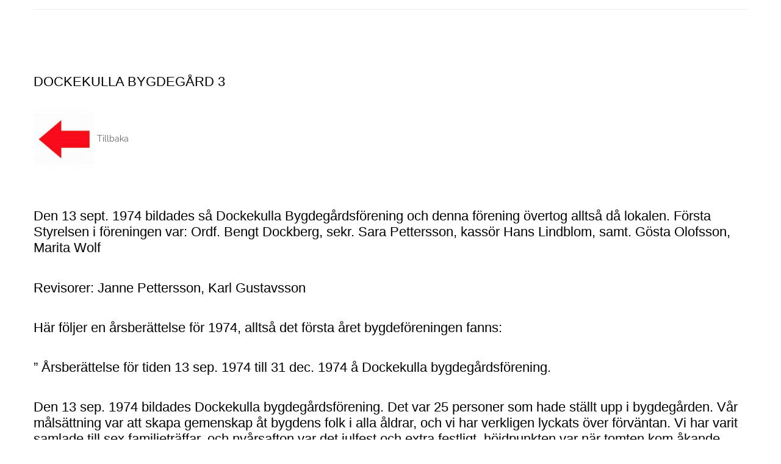

--- FILE ---
content_type: text/html; charset=UTF-8
request_url: https://norrkinda.mormorsgruvan.se/dockekulla-bygdegard/dockekulla-bygdegard-3/
body_size: 8448
content:
		<!DOCTYPE html>
			<html lang="sv-SE">
<head>
		<meta charset="UTF-8">
		<meta name="viewport" content="width=device-width, initial-scale=1">
		<link rel="profile" href="http://gmpg.org/xfn/11">
				<title>Dockekulla Bygdegård 3 &#8211; Gårdar i Norra Kinda</title>
<meta name='robots' content='max-image-preview:large' />
	<style>img:is([sizes="auto" i], [sizes^="auto," i]) { contain-intrinsic-size: 3000px 1500px }</style>
	<link rel="alternate" type="application/rss+xml" title="Gårdar i Norra Kinda &raquo; Webbflöde" href="https://norrkinda.mormorsgruvan.se/feed/" />
<link rel="alternate" type="application/rss+xml" title="Gårdar i Norra Kinda &raquo; Kommentarsflöde" href="https://norrkinda.mormorsgruvan.se/comments/feed/" />
<script type="text/javascript">
/* <![CDATA[ */
window._wpemojiSettings = {"baseUrl":"https:\/\/s.w.org\/images\/core\/emoji\/15.0.3\/72x72\/","ext":".png","svgUrl":"https:\/\/s.w.org\/images\/core\/emoji\/15.0.3\/svg\/","svgExt":".svg","source":{"concatemoji":"https:\/\/norrkinda.mormorsgruvan.se\/wp-includes\/js\/wp-emoji-release.min.js?ver=6.7.4"}};
/*! This file is auto-generated */
!function(i,n){var o,s,e;function c(e){try{var t={supportTests:e,timestamp:(new Date).valueOf()};sessionStorage.setItem(o,JSON.stringify(t))}catch(e){}}function p(e,t,n){e.clearRect(0,0,e.canvas.width,e.canvas.height),e.fillText(t,0,0);var t=new Uint32Array(e.getImageData(0,0,e.canvas.width,e.canvas.height).data),r=(e.clearRect(0,0,e.canvas.width,e.canvas.height),e.fillText(n,0,0),new Uint32Array(e.getImageData(0,0,e.canvas.width,e.canvas.height).data));return t.every(function(e,t){return e===r[t]})}function u(e,t,n){switch(t){case"flag":return n(e,"\ud83c\udff3\ufe0f\u200d\u26a7\ufe0f","\ud83c\udff3\ufe0f\u200b\u26a7\ufe0f")?!1:!n(e,"\ud83c\uddfa\ud83c\uddf3","\ud83c\uddfa\u200b\ud83c\uddf3")&&!n(e,"\ud83c\udff4\udb40\udc67\udb40\udc62\udb40\udc65\udb40\udc6e\udb40\udc67\udb40\udc7f","\ud83c\udff4\u200b\udb40\udc67\u200b\udb40\udc62\u200b\udb40\udc65\u200b\udb40\udc6e\u200b\udb40\udc67\u200b\udb40\udc7f");case"emoji":return!n(e,"\ud83d\udc26\u200d\u2b1b","\ud83d\udc26\u200b\u2b1b")}return!1}function f(e,t,n){var r="undefined"!=typeof WorkerGlobalScope&&self instanceof WorkerGlobalScope?new OffscreenCanvas(300,150):i.createElement("canvas"),a=r.getContext("2d",{willReadFrequently:!0}),o=(a.textBaseline="top",a.font="600 32px Arial",{});return e.forEach(function(e){o[e]=t(a,e,n)}),o}function t(e){var t=i.createElement("script");t.src=e,t.defer=!0,i.head.appendChild(t)}"undefined"!=typeof Promise&&(o="wpEmojiSettingsSupports",s=["flag","emoji"],n.supports={everything:!0,everythingExceptFlag:!0},e=new Promise(function(e){i.addEventListener("DOMContentLoaded",e,{once:!0})}),new Promise(function(t){var n=function(){try{var e=JSON.parse(sessionStorage.getItem(o));if("object"==typeof e&&"number"==typeof e.timestamp&&(new Date).valueOf()<e.timestamp+604800&&"object"==typeof e.supportTests)return e.supportTests}catch(e){}return null}();if(!n){if("undefined"!=typeof Worker&&"undefined"!=typeof OffscreenCanvas&&"undefined"!=typeof URL&&URL.createObjectURL&&"undefined"!=typeof Blob)try{var e="postMessage("+f.toString()+"("+[JSON.stringify(s),u.toString(),p.toString()].join(",")+"));",r=new Blob([e],{type:"text/javascript"}),a=new Worker(URL.createObjectURL(r),{name:"wpTestEmojiSupports"});return void(a.onmessage=function(e){c(n=e.data),a.terminate(),t(n)})}catch(e){}c(n=f(s,u,p))}t(n)}).then(function(e){for(var t in e)n.supports[t]=e[t],n.supports.everything=n.supports.everything&&n.supports[t],"flag"!==t&&(n.supports.everythingExceptFlag=n.supports.everythingExceptFlag&&n.supports[t]);n.supports.everythingExceptFlag=n.supports.everythingExceptFlag&&!n.supports.flag,n.DOMReady=!1,n.readyCallback=function(){n.DOMReady=!0}}).then(function(){return e}).then(function(){var e;n.supports.everything||(n.readyCallback(),(e=n.source||{}).concatemoji?t(e.concatemoji):e.wpemoji&&e.twemoji&&(t(e.twemoji),t(e.wpemoji)))}))}((window,document),window._wpemojiSettings);
/* ]]> */
</script>
<style id='wp-emoji-styles-inline-css' type='text/css'>

	img.wp-smiley, img.emoji {
		display: inline !important;
		border: none !important;
		box-shadow: none !important;
		height: 1em !important;
		width: 1em !important;
		margin: 0 0.07em !important;
		vertical-align: -0.1em !important;
		background: none !important;
		padding: 0 !important;
	}
</style>
<link rel='stylesheet' id='wp-block-library-css' href='https://norrkinda.mormorsgruvan.se/wp-includes/css/dist/block-library/style.min.css?ver=6.7.4' type='text/css' media='all' />
<style id='wp-block-library-theme-inline-css' type='text/css'>
.wp-block-audio :where(figcaption){color:#555;font-size:13px;text-align:center}.is-dark-theme .wp-block-audio :where(figcaption){color:#ffffffa6}.wp-block-audio{margin:0 0 1em}.wp-block-code{border:1px solid #ccc;border-radius:4px;font-family:Menlo,Consolas,monaco,monospace;padding:.8em 1em}.wp-block-embed :where(figcaption){color:#555;font-size:13px;text-align:center}.is-dark-theme .wp-block-embed :where(figcaption){color:#ffffffa6}.wp-block-embed{margin:0 0 1em}.blocks-gallery-caption{color:#555;font-size:13px;text-align:center}.is-dark-theme .blocks-gallery-caption{color:#ffffffa6}:root :where(.wp-block-image figcaption){color:#555;font-size:13px;text-align:center}.is-dark-theme :root :where(.wp-block-image figcaption){color:#ffffffa6}.wp-block-image{margin:0 0 1em}.wp-block-pullquote{border-bottom:4px solid;border-top:4px solid;color:currentColor;margin-bottom:1.75em}.wp-block-pullquote cite,.wp-block-pullquote footer,.wp-block-pullquote__citation{color:currentColor;font-size:.8125em;font-style:normal;text-transform:uppercase}.wp-block-quote{border-left:.25em solid;margin:0 0 1.75em;padding-left:1em}.wp-block-quote cite,.wp-block-quote footer{color:currentColor;font-size:.8125em;font-style:normal;position:relative}.wp-block-quote:where(.has-text-align-right){border-left:none;border-right:.25em solid;padding-left:0;padding-right:1em}.wp-block-quote:where(.has-text-align-center){border:none;padding-left:0}.wp-block-quote.is-large,.wp-block-quote.is-style-large,.wp-block-quote:where(.is-style-plain){border:none}.wp-block-search .wp-block-search__label{font-weight:700}.wp-block-search__button{border:1px solid #ccc;padding:.375em .625em}:where(.wp-block-group.has-background){padding:1.25em 2.375em}.wp-block-separator.has-css-opacity{opacity:.4}.wp-block-separator{border:none;border-bottom:2px solid;margin-left:auto;margin-right:auto}.wp-block-separator.has-alpha-channel-opacity{opacity:1}.wp-block-separator:not(.is-style-wide):not(.is-style-dots){width:100px}.wp-block-separator.has-background:not(.is-style-dots){border-bottom:none;height:1px}.wp-block-separator.has-background:not(.is-style-wide):not(.is-style-dots){height:2px}.wp-block-table{margin:0 0 1em}.wp-block-table td,.wp-block-table th{word-break:normal}.wp-block-table :where(figcaption){color:#555;font-size:13px;text-align:center}.is-dark-theme .wp-block-table :where(figcaption){color:#ffffffa6}.wp-block-video :where(figcaption){color:#555;font-size:13px;text-align:center}.is-dark-theme .wp-block-video :where(figcaption){color:#ffffffa6}.wp-block-video{margin:0 0 1em}:root :where(.wp-block-template-part.has-background){margin-bottom:0;margin-top:0;padding:1.25em 2.375em}
</style>
<style id='classic-theme-styles-inline-css' type='text/css'>
/*! This file is auto-generated */
.wp-block-button__link{color:#fff;background-color:#32373c;border-radius:9999px;box-shadow:none;text-decoration:none;padding:calc(.667em + 2px) calc(1.333em + 2px);font-size:1.125em}.wp-block-file__button{background:#32373c;color:#fff;text-decoration:none}
</style>
<style id='global-styles-inline-css' type='text/css'>
:root{--wp--preset--aspect-ratio--square: 1;--wp--preset--aspect-ratio--4-3: 4/3;--wp--preset--aspect-ratio--3-4: 3/4;--wp--preset--aspect-ratio--3-2: 3/2;--wp--preset--aspect-ratio--2-3: 2/3;--wp--preset--aspect-ratio--16-9: 16/9;--wp--preset--aspect-ratio--9-16: 9/16;--wp--preset--color--black: #000;--wp--preset--color--cyan-bluish-gray: #abb8c3;--wp--preset--color--white: #ffffff;--wp--preset--color--pale-pink: #f78da7;--wp--preset--color--vivid-red: #cf2e2e;--wp--preset--color--luminous-vivid-orange: #ff6900;--wp--preset--color--luminous-vivid-amber: #fcb900;--wp--preset--color--light-green-cyan: #7bdcb5;--wp--preset--color--vivid-green-cyan: #00d084;--wp--preset--color--pale-cyan-blue: #8ed1fc;--wp--preset--color--vivid-cyan-blue: #0693e3;--wp--preset--color--vivid-purple: #9b51e0;--wp--preset--color--blue: #032c42;--wp--preset--color--green: #009999;--wp--preset--color--grey: #82868b;--wp--preset--gradient--vivid-cyan-blue-to-vivid-purple: linear-gradient(135deg,rgba(6,147,227,1) 0%,rgb(155,81,224) 100%);--wp--preset--gradient--light-green-cyan-to-vivid-green-cyan: linear-gradient(135deg,rgb(122,220,180) 0%,rgb(0,208,130) 100%);--wp--preset--gradient--luminous-vivid-amber-to-luminous-vivid-orange: linear-gradient(135deg,rgba(252,185,0,1) 0%,rgba(255,105,0,1) 100%);--wp--preset--gradient--luminous-vivid-orange-to-vivid-red: linear-gradient(135deg,rgba(255,105,0,1) 0%,rgb(207,46,46) 100%);--wp--preset--gradient--very-light-gray-to-cyan-bluish-gray: linear-gradient(135deg,rgb(238,238,238) 0%,rgb(169,184,195) 100%);--wp--preset--gradient--cool-to-warm-spectrum: linear-gradient(135deg,rgb(74,234,220) 0%,rgb(151,120,209) 20%,rgb(207,42,186) 40%,rgb(238,44,130) 60%,rgb(251,105,98) 80%,rgb(254,248,76) 100%);--wp--preset--gradient--blush-light-purple: linear-gradient(135deg,rgb(255,206,236) 0%,rgb(152,150,240) 100%);--wp--preset--gradient--blush-bordeaux: linear-gradient(135deg,rgb(254,205,165) 0%,rgb(254,45,45) 50%,rgb(107,0,62) 100%);--wp--preset--gradient--luminous-dusk: linear-gradient(135deg,rgb(255,203,112) 0%,rgb(199,81,192) 50%,rgb(65,88,208) 100%);--wp--preset--gradient--pale-ocean: linear-gradient(135deg,rgb(255,245,203) 0%,rgb(182,227,212) 50%,rgb(51,167,181) 100%);--wp--preset--gradient--electric-grass: linear-gradient(135deg,rgb(202,248,128) 0%,rgb(113,206,126) 100%);--wp--preset--gradient--midnight: linear-gradient(135deg,rgb(2,3,129) 0%,rgb(40,116,252) 100%);--wp--preset--font-size--small: 12px;--wp--preset--font-size--medium: 20px;--wp--preset--font-size--large: 36px;--wp--preset--font-size--x-large: 42px;--wp--preset--font-size--regular: 16px;--wp--preset--font-size--larger: 36px;--wp--preset--font-size--huge: 48px;--wp--preset--spacing--20: 0.44rem;--wp--preset--spacing--30: 0.67rem;--wp--preset--spacing--40: 1rem;--wp--preset--spacing--50: 1.5rem;--wp--preset--spacing--60: 2.25rem;--wp--preset--spacing--70: 3.38rem;--wp--preset--spacing--80: 5.06rem;--wp--preset--shadow--natural: 6px 6px 9px rgba(0, 0, 0, 0.2);--wp--preset--shadow--deep: 12px 12px 50px rgba(0, 0, 0, 0.4);--wp--preset--shadow--sharp: 6px 6px 0px rgba(0, 0, 0, 0.2);--wp--preset--shadow--outlined: 6px 6px 0px -3px rgba(255, 255, 255, 1), 6px 6px rgba(0, 0, 0, 1);--wp--preset--shadow--crisp: 6px 6px 0px rgba(0, 0, 0, 1);}:where(.is-layout-flex){gap: 0.5em;}:where(.is-layout-grid){gap: 0.5em;}body .is-layout-flex{display: flex;}.is-layout-flex{flex-wrap: wrap;align-items: center;}.is-layout-flex > :is(*, div){margin: 0;}body .is-layout-grid{display: grid;}.is-layout-grid > :is(*, div){margin: 0;}:where(.wp-block-columns.is-layout-flex){gap: 2em;}:where(.wp-block-columns.is-layout-grid){gap: 2em;}:where(.wp-block-post-template.is-layout-flex){gap: 1.25em;}:where(.wp-block-post-template.is-layout-grid){gap: 1.25em;}.has-black-color{color: var(--wp--preset--color--black) !important;}.has-cyan-bluish-gray-color{color: var(--wp--preset--color--cyan-bluish-gray) !important;}.has-white-color{color: var(--wp--preset--color--white) !important;}.has-pale-pink-color{color: var(--wp--preset--color--pale-pink) !important;}.has-vivid-red-color{color: var(--wp--preset--color--vivid-red) !important;}.has-luminous-vivid-orange-color{color: var(--wp--preset--color--luminous-vivid-orange) !important;}.has-luminous-vivid-amber-color{color: var(--wp--preset--color--luminous-vivid-amber) !important;}.has-light-green-cyan-color{color: var(--wp--preset--color--light-green-cyan) !important;}.has-vivid-green-cyan-color{color: var(--wp--preset--color--vivid-green-cyan) !important;}.has-pale-cyan-blue-color{color: var(--wp--preset--color--pale-cyan-blue) !important;}.has-vivid-cyan-blue-color{color: var(--wp--preset--color--vivid-cyan-blue) !important;}.has-vivid-purple-color{color: var(--wp--preset--color--vivid-purple) !important;}.has-black-background-color{background-color: var(--wp--preset--color--black) !important;}.has-cyan-bluish-gray-background-color{background-color: var(--wp--preset--color--cyan-bluish-gray) !important;}.has-white-background-color{background-color: var(--wp--preset--color--white) !important;}.has-pale-pink-background-color{background-color: var(--wp--preset--color--pale-pink) !important;}.has-vivid-red-background-color{background-color: var(--wp--preset--color--vivid-red) !important;}.has-luminous-vivid-orange-background-color{background-color: var(--wp--preset--color--luminous-vivid-orange) !important;}.has-luminous-vivid-amber-background-color{background-color: var(--wp--preset--color--luminous-vivid-amber) !important;}.has-light-green-cyan-background-color{background-color: var(--wp--preset--color--light-green-cyan) !important;}.has-vivid-green-cyan-background-color{background-color: var(--wp--preset--color--vivid-green-cyan) !important;}.has-pale-cyan-blue-background-color{background-color: var(--wp--preset--color--pale-cyan-blue) !important;}.has-vivid-cyan-blue-background-color{background-color: var(--wp--preset--color--vivid-cyan-blue) !important;}.has-vivid-purple-background-color{background-color: var(--wp--preset--color--vivid-purple) !important;}.has-black-border-color{border-color: var(--wp--preset--color--black) !important;}.has-cyan-bluish-gray-border-color{border-color: var(--wp--preset--color--cyan-bluish-gray) !important;}.has-white-border-color{border-color: var(--wp--preset--color--white) !important;}.has-pale-pink-border-color{border-color: var(--wp--preset--color--pale-pink) !important;}.has-vivid-red-border-color{border-color: var(--wp--preset--color--vivid-red) !important;}.has-luminous-vivid-orange-border-color{border-color: var(--wp--preset--color--luminous-vivid-orange) !important;}.has-luminous-vivid-amber-border-color{border-color: var(--wp--preset--color--luminous-vivid-amber) !important;}.has-light-green-cyan-border-color{border-color: var(--wp--preset--color--light-green-cyan) !important;}.has-vivid-green-cyan-border-color{border-color: var(--wp--preset--color--vivid-green-cyan) !important;}.has-pale-cyan-blue-border-color{border-color: var(--wp--preset--color--pale-cyan-blue) !important;}.has-vivid-cyan-blue-border-color{border-color: var(--wp--preset--color--vivid-cyan-blue) !important;}.has-vivid-purple-border-color{border-color: var(--wp--preset--color--vivid-purple) !important;}.has-vivid-cyan-blue-to-vivid-purple-gradient-background{background: var(--wp--preset--gradient--vivid-cyan-blue-to-vivid-purple) !important;}.has-light-green-cyan-to-vivid-green-cyan-gradient-background{background: var(--wp--preset--gradient--light-green-cyan-to-vivid-green-cyan) !important;}.has-luminous-vivid-amber-to-luminous-vivid-orange-gradient-background{background: var(--wp--preset--gradient--luminous-vivid-amber-to-luminous-vivid-orange) !important;}.has-luminous-vivid-orange-to-vivid-red-gradient-background{background: var(--wp--preset--gradient--luminous-vivid-orange-to-vivid-red) !important;}.has-very-light-gray-to-cyan-bluish-gray-gradient-background{background: var(--wp--preset--gradient--very-light-gray-to-cyan-bluish-gray) !important;}.has-cool-to-warm-spectrum-gradient-background{background: var(--wp--preset--gradient--cool-to-warm-spectrum) !important;}.has-blush-light-purple-gradient-background{background: var(--wp--preset--gradient--blush-light-purple) !important;}.has-blush-bordeaux-gradient-background{background: var(--wp--preset--gradient--blush-bordeaux) !important;}.has-luminous-dusk-gradient-background{background: var(--wp--preset--gradient--luminous-dusk) !important;}.has-pale-ocean-gradient-background{background: var(--wp--preset--gradient--pale-ocean) !important;}.has-electric-grass-gradient-background{background: var(--wp--preset--gradient--electric-grass) !important;}.has-midnight-gradient-background{background: var(--wp--preset--gradient--midnight) !important;}.has-small-font-size{font-size: var(--wp--preset--font-size--small) !important;}.has-medium-font-size{font-size: var(--wp--preset--font-size--medium) !important;}.has-large-font-size{font-size: var(--wp--preset--font-size--large) !important;}.has-x-large-font-size{font-size: var(--wp--preset--font-size--x-large) !important;}
:where(.wp-block-post-template.is-layout-flex){gap: 1.25em;}:where(.wp-block-post-template.is-layout-grid){gap: 1.25em;}
:where(.wp-block-columns.is-layout-flex){gap: 2em;}:where(.wp-block-columns.is-layout-grid){gap: 2em;}
:root :where(.wp-block-pullquote){font-size: 1.5em;line-height: 1.6;}
</style>
<link rel='stylesheet' id='business-park-fonts-css' href='https://usercontent.one/wp/norrkinda.mormorsgruvan.se/wp-content/fonts/0157adb0591059561cf264bcacc88d8c.css?media=1698233005' type='text/css' media='all' />
<link rel='stylesheet' id='font-awesome-css' href='https://usercontent.one/wp/norrkinda.mormorsgruvan.se/wp-content/themes/business-park/assets/plugins/fontawesome/css/font-awesome.min.css?ver=4.6.3&media=1698233005' type='text/css' media='all' />
<link rel='stylesheet' id='lightbox-css' href='https://usercontent.one/wp/norrkinda.mormorsgruvan.se/wp-content/themes/business-park/assets/css/lightbox.min.css?ver=2.8.2&media=1698233005' type='text/css' media='all' />
<link rel='stylesheet' id='business-park-blocks-css' href='https://usercontent.one/wp/norrkinda.mormorsgruvan.se/wp-content/themes/business-park/assets/css/blocks.min.css?ver=6.7.4&media=1698233005' type='text/css' media='all' />
<link rel='stylesheet' id='business-park-style-css' href='https://usercontent.one/wp/norrkinda.mormorsgruvan.se/wp-content/themes/business-park/style.css?ver=6.7.4&media=1698233005' type='text/css' media='all' />
<style id='business-park-style-inline-css' type='text/css'>

		/* Testimonial background image */
		#client-carousel {
		    background: url("https://usercontent.one/wp/norrkinda.mormorsgruvan.se/wp-content/themes/business-park/assets/images/parallax_01.jpg?media=1698233005") no-repeat fixed;
		}
	
</style>
<script type="text/javascript" src="https://norrkinda.mormorsgruvan.se/wp-includes/js/jquery/jquery.min.js?ver=3.7.1" id="jquery-core-js"></script>
<script type="text/javascript" src="https://norrkinda.mormorsgruvan.se/wp-includes/js/jquery/jquery-migrate.min.js?ver=3.4.1" id="jquery-migrate-js"></script>
<!--[if lt IE 9]>
<script type="text/javascript" src="https://usercontent.one/wp/norrkinda.mormorsgruvan.se/wp-content/themes/business-park/assets/js/html5.min.js?ver=3.7.3&media=1698233005" id="html5-js"></script>
<![endif]-->
<link rel="https://api.w.org/" href="https://norrkinda.mormorsgruvan.se/wp-json/" /><link rel="alternate" title="JSON" type="application/json" href="https://norrkinda.mormorsgruvan.se/wp-json/wp/v2/pages/282" /><link rel="EditURI" type="application/rsd+xml" title="RSD" href="https://norrkinda.mormorsgruvan.se/xmlrpc.php?rsd" />
<meta name="generator" content="WordPress 6.7.4" />
<link rel="canonical" href="https://norrkinda.mormorsgruvan.se/dockekulla-bygdegard/dockekulla-bygdegard-3/" />
<link rel='shortlink' href='https://norrkinda.mormorsgruvan.se/?p=282' />
<link rel="alternate" title="oEmbed (JSON)" type="application/json+oembed" href="https://norrkinda.mormorsgruvan.se/wp-json/oembed/1.0/embed?url=https%3A%2F%2Fnorrkinda.mormorsgruvan.se%2Fdockekulla-bygdegard%2Fdockekulla-bygdegard-3%2F" />
<link rel="alternate" title="oEmbed (XML)" type="text/xml+oembed" href="https://norrkinda.mormorsgruvan.se/wp-json/oembed/1.0/embed?url=https%3A%2F%2Fnorrkinda.mormorsgruvan.se%2Fdockekulla-bygdegard%2Fdockekulla-bygdegard-3%2F&#038;format=xml" />
<style>[class*=" icon-oc-"],[class^=icon-oc-]{speak:none;font-style:normal;font-weight:400;font-variant:normal;text-transform:none;line-height:1;-webkit-font-smoothing:antialiased;-moz-osx-font-smoothing:grayscale}.icon-oc-one-com-white-32px-fill:before{content:"901"}.icon-oc-one-com:before{content:"900"}#one-com-icon,.toplevel_page_onecom-wp .wp-menu-image{speak:none;display:flex;align-items:center;justify-content:center;text-transform:none;line-height:1;-webkit-font-smoothing:antialiased;-moz-osx-font-smoothing:grayscale}.onecom-wp-admin-bar-item>a,.toplevel_page_onecom-wp>.wp-menu-name{font-size:16px;font-weight:400;line-height:1}.toplevel_page_onecom-wp>.wp-menu-name img{width:69px;height:9px;}.wp-submenu-wrap.wp-submenu>.wp-submenu-head>img{width:88px;height:auto}.onecom-wp-admin-bar-item>a img{height:7px!important}.onecom-wp-admin-bar-item>a img,.toplevel_page_onecom-wp>.wp-menu-name img{opacity:.8}.onecom-wp-admin-bar-item.hover>a img,.toplevel_page_onecom-wp.wp-has-current-submenu>.wp-menu-name img,li.opensub>a.toplevel_page_onecom-wp>.wp-menu-name img{opacity:1}#one-com-icon:before,.onecom-wp-admin-bar-item>a:before,.toplevel_page_onecom-wp>.wp-menu-image:before{content:'';position:static!important;background-color:rgba(240,245,250,.4);border-radius:102px;width:18px;height:18px;padding:0!important}.onecom-wp-admin-bar-item>a:before{width:14px;height:14px}.onecom-wp-admin-bar-item.hover>a:before,.toplevel_page_onecom-wp.opensub>a>.wp-menu-image:before,.toplevel_page_onecom-wp.wp-has-current-submenu>.wp-menu-image:before{background-color:#76b82a}.onecom-wp-admin-bar-item>a{display:inline-flex!important;align-items:center;justify-content:center}#one-com-logo-wrapper{font-size:4em}#one-com-icon{vertical-align:middle}.imagify-welcome{display:none !important;}</style></head>

<body class="page-template-default page page-id-282 page-child parent-pageid-263 wp-embed-responsive no-sidebar wide">


		<div id="page" class="hfeed site">
			<div class="site-inner">
				<a class="skip-link screen-reader-text" href="#content">Skip to content</a>
				<!-- Top bar -->
				<header id="masthead" class="site-header" role="banner">
			<div class="container">
			
<div class="site-branding">
	<div class="site-logo">
	   	</div><!-- end .site-logo -->
	</div><!-- end .site-branding --><div class="search" id="search">
    <div class="container">
        <form role="search" method="get" class="search-form" action="https://norrkinda.mormorsgruvan.se/">
          <input type="search" class="search-field"
              placeholder="Search..."
              value="" name="s"
              title="Search for:" />
          <a href="#."><i class="fa fa-close" id="close-search"></i></a>
          <button type="submit" class="search-submit" value=""><i class="fa fa-search"></i></button>
        </form>
   </div><!-- end .container -->
</div><!-- end #search -->
			</div><!-- .header-wrap -->
		</header>
			<div id="content" class="site-content">
			<div class="container blog-contents">
			<div id="primary" class="content-area">
				<main id="main" class="site-main" role="main">

					
<article id="post-282" class="post-282 page type-page status-publish hentry">
	<div class="archive-post-wrap os-animation" data-os-animation="fadeInLeft" data-os-animation-delay="0.3s" data-os-animation-duration="2s">
		<header class="entry-header">
			<h1 class="entry-title">Dockekulla Bygdegård 3</h1>		</header>
				<div class="entry-content">
			<p><a href="https://norrkinda.mormorsgruvan.se/dockekulla-bygdegard/dockekulla-bygdegard-2-2/"><img decoding="async" class="alignnone size-full wp-image-47" src="https://usercontent.one/wp/norrkinda.mormorsgruvan.se/wp-content/uploads/2019/10/RÖD-PIL-VÄNSTER-e1571343023291.jpg?media=1698233005" alt="" width="100" height="100" /></a> Tillbaka</p>
<p>&nbsp;</p>
<h4><span style="color: #000000;">Den 13 sept. 1974 bildades så Dockekulla Bygdegårdsförening och denna förening övertog alltså då lokalen. Första Styrelsen i föreningen var: Ordf. Bengt Dockberg, sekr. Sara Pettersson, kassör Hans Lindblom, samt. Gösta Olofsson, Marita Wolf</span></h4>
<h4><span style="color: #000000;">Revisorer: Janne Pettersson, Karl Gustavsson</span></h4>
<h4><span style="color: #000000;">Här följer en årsberättelse för 1974, alltså det första året bygdeföreningen fanns:</span></h4>
<h4><span style="color: #000000;">&#8221; Årsberättelse för tiden 13 sep. 1974 till 31 dec. 1974 å Dockekulla bygdegårdsförening.</span></h4>
<h4><span style="color: #000000;">Den 13 sep. 1974 bildades Dockekulla bygdegårdsförening. Det var 25 personer som hade ställt upp i bygdegården. Vår målsättning var att skapa gemenskap åt bygdens folk i alla åldrar, och vi har verkligen lyckats över förväntan. Vi har varit samlade till sex familjeträffar, och nyårsafton var det julfest och extra festligt, höjdpunkten var när tomten kom åkande efter häst och släde. Omkring 50 personer har det varit vid alla sju tillfällena. Ungdomarna har spelat bordtennis tolv lördagar mellan 14 17.</span></h4>
<h4><span style="color: #000000;">Söndagsskolan har varit samlade tio gånger, och vi har haft en familjegudstjänst samt julfest.</span></h4>
<h4><span style="color: #000000;">Kättilstads församling har haft två gudstjänster: den 3 nova 1974 och den 26 dec. 1974. Innan föreningen bildades hade kyrkan 3 gudstjänster och Betel i Opphem 4 gudstjänster under 1974. För övrigt har bygdegården varit uthyrd till Karl Gustavsson i Mörtetorp m. familj 2 gånger och 1 gång till Greve Hamilton.</span></h4>
<h4><span style="color: #000000;">För att klara ekonomin har vi tagit upp kollekt varje gång vi vant samlade. Tack vare den blida vintern har vi fått pengar över till nya gardiner, vaxdukar till borden samt en del andra nödvändiga saker. Skivspelare med högtalare har vi fått lånat av Sonja och Sven Lundgren. Julgransbelysning och julgransfot var familjen Olofsson i Beta snälla och lånade ut till föreningen. Hans Lindblom har nästan gratis ställt upp med sitt dragspel för allsång och dans.</span></h4>
<h4><span style="color: #000000;">Gröndalen den 31 dec. 1974 Sara Pettersson sekr.&#8221;</span></h4>
<h4><span style="color: #000000;">&#8212;&#8212;&#8212;&#8212;&#8212;&#8212;&#8212;&#8212;&#8212;&#8212;&#8212;&#8212;&#8212;&#8212;&#8212;&#8212;&#8212;&#8212;&#8212;&#8212;</span></h4>
<h4><span style="color: #000000;">År 1984 byggdes bygdegården om och till. Då tillkom det lilla rummet innanför köket och toaletterna och förrådet. Och den gamla delen isolerades, så hela lokalen fick en ordentlig genomgång. Det finns några foton i Bygdegården, över ombyggnaden.</span></h4>
<h4><span style="color: #000000;">Virket till den nya delen skänktes av folket i trakten och sågades här vid sågen i Dockekulla. Och en hel del av inredningen skänktes också av folket.</span></h4>
<h4><span style="color: #000000;">Bygdegårdsföreningen lever, som ni vet, i högsta grad i dag och här i lokalen händer det en hel del, året om. Det är julfester vårfester, gudstjänster, uthyrning för privata tillställningar, kräftskivor, studiecirklar, sy  och vävträffar m.m.</span></h4>
<h4><span style="color: #000000;">Och vi hoppas det kommer att fortsätta i framtiden också.</span></h4>
<p>&nbsp;</p>
<h4><span style="color: #000000;">Bilder från olika aktiviteter i Bygdegården.</span></h4>
<p>&nbsp;</p>
<p><img fetchpriority="high" decoding="async" class="size-full wp-image-287 aligncenter" src="https://usercontent.one/wp/norrkinda.mormorsgruvan.se/wp-content/uploads/2019/10/lucia-bygdeg.jpg?media=1698233005" alt="" width="1000" height="750" srcset="https://usercontent.one/wp/norrkinda.mormorsgruvan.se/wp-content/uploads/2019/10/lucia-bygdeg.jpg?media=1698233005 1000w, https://usercontent.one/wp/norrkinda.mormorsgruvan.se/wp-content/uploads/2019/10/lucia-bygdeg-300x225.jpg?media=1698233005 300w" sizes="(max-width: 1000px) 100vw, 1000px" /></p>
<h4 style="text-align: center;"><span style="color: #000000;">Luciafirande  2003</span></h4>
<p>&nbsp;</p>
<p><img decoding="async" class="size-full wp-image-288 aligncenter" src="https://usercontent.one/wp/norrkinda.mormorsgruvan.se/wp-content/uploads/2019/10/kräftskiva-m-dans.jpg?media=1698233005" alt="" width="1120" height="840" srcset="https://usercontent.one/wp/norrkinda.mormorsgruvan.se/wp-content/uploads/2019/10/kräftskiva-m-dans.jpg?media=1698233005 1120w, https://usercontent.one/wp/norrkinda.mormorsgruvan.se/wp-content/uploads/2019/10/kräftskiva-m-dans-300x225.jpg?media=1698233005 300w, https://usercontent.one/wp/norrkinda.mormorsgruvan.se/wp-content/uploads/2019/10/kräftskiva-m-dans-1000x750.jpg?media=1698233005 1000w" sizes="(max-width: 1120px) 100vw, 1120px" /></p>
<h4 style="text-align: center;"><span style="color: #000000;">Kräftskiva med dans</span></h4>
<p>&nbsp;</p>
<p><img loading="lazy" decoding="async" class="size-full wp-image-289 aligncenter" src="https://usercontent.one/wp/norrkinda.mormorsgruvan.se/wp-content/uploads/2019/10/studiecirkel-stor-1.jpg?media=1698233005" alt="" width="1000" height="750" srcset="https://usercontent.one/wp/norrkinda.mormorsgruvan.se/wp-content/uploads/2019/10/studiecirkel-stor-1.jpg?media=1698233005 1000w, https://usercontent.one/wp/norrkinda.mormorsgruvan.se/wp-content/uploads/2019/10/studiecirkel-stor-1-300x225.jpg?media=1698233005 300w" sizes="auto, (max-width: 1000px) 100vw, 1000px" /></p>
<h4 style="text-align: center;"><span style="color: #000000;">Studiecirkel  </span></h4>
<p>&nbsp;</p>
<p><img loading="lazy" decoding="async" class="size-full wp-image-291 aligncenter" src="https://usercontent.one/wp/norrkinda.mormorsgruvan.se/wp-content/uploads/2019/10/ljusstöpning.jpg?media=1698233005" alt="" width="1000" height="563" srcset="https://usercontent.one/wp/norrkinda.mormorsgruvan.se/wp-content/uploads/2019/10/ljusstöpning.jpg?media=1698233005 1000w, https://usercontent.one/wp/norrkinda.mormorsgruvan.se/wp-content/uploads/2019/10/ljusstöpning-300x169.jpg?media=1698233005 300w" sizes="auto, (max-width: 1000px) 100vw, 1000px" /></p>
<h4 style="text-align: center;"><span style="color: #000000;">Ljusstöpning</span></h4>
<p>&nbsp;</p>
		</div>
		<footer class="entry-footer">
					</footer>
	</div>
</article><!-- #post-## -->				</main>
			</div>
					</div>
				</div><!-- end #content-->
			<div class="backtotop fa fa-angle-up"></div>
			<footer id="colophon" class="bg-green site-footer">
		    <div class="container">
			
<div class="site-info">
			<div class="bottom-footer">
		    <span class="copyright">Copyright &copy; 2026. All Rights Reserved.</span>
		</div><!-- end bottom-footer -->
		Proudly powered by<a href="https://wordpress.org/"> WordPress</a> |
	<a target="_blank" href="http://themepalace.com/downloads/business-park/">Business Park</a> by <a target="_blank" href="http://themepalace.com/">Theme Palace</a></div><!-- .site-info -->		    </div><!--end .container-->
		</footer>
						</div><!--end site-inner -->
		</div><!-- end site-->
		

<script type="text/javascript" src="https://usercontent.one/wp/norrkinda.mormorsgruvan.se/wp-content/themes/business-park/assets/js/navigation.min.js?media=1698233005?ver=20151215" id="business-park-navigation-js"></script>
<script type="text/javascript" src="https://usercontent.one/wp/norrkinda.mormorsgruvan.se/wp-content/themes/business-park/assets/js/skip-link-focus-fix.min.js?media=1698233005?ver=20151215" id="business-park-skip-link-focus-fix-js"></script>
<script type="text/javascript" src="https://usercontent.one/wp/norrkinda.mormorsgruvan.se/wp-content/themes/business-park/assets/plugins/cycle2/jquery.cycle2.min.js?ver=2.1.6&media=1698233005" id="cycle2-js"></script>
<script type="text/javascript" src="https://usercontent.one/wp/norrkinda.mormorsgruvan.se/wp-content/themes/business-park/assets/plugins/cycle2/jquery.cycle2.carousel.min.js?media=1698233005?ver=20141007" id="cycle2-carousel-js"></script>
<script type="text/javascript" src="https://usercontent.one/wp/norrkinda.mormorsgruvan.se/wp-content/themes/business-park/assets/js/lightbox.min.js?ver=2.8.2&media=1698233005" id="lightbox-js"></script>
<script type="text/javascript" src="https://usercontent.one/wp/norrkinda.mormorsgruvan.se/wp-content/themes/business-park/assets/js/isotope.min.js?ver=3.0.0&media=1698233005" id="isotope-js"></script>
<script type="text/javascript" src="https://usercontent.one/wp/norrkinda.mormorsgruvan.se/wp-content/themes/business-park/assets/js/custom.min.js?ver=6.7.4&media=1698233005" id="business-park-custom-js"></script>
<script id="ocvars">var ocSiteMeta = {plugins: {"a3e4aa5d9179da09d8af9b6802f861a8": 1,"b904efd4c2b650207df23db3e5b40c86": 1,"a3fe9dc9824eccbd72b7e5263258ab2c": 1}}</script>
</body>
</html>


--- FILE ---
content_type: text/css
request_url: https://usercontent.one/wp/norrkinda.mormorsgruvan.se/wp-content/themes/business-park/style.css?ver=6.7.4&media=1698233005
body_size: 21745
content:
/*
Theme Name: Business Park
Theme URI: http://themepalace.com/downloads/business-park/
Author: Theme Palace
Author URI: http://themepalace.com/
Description: Business Park is a clean, modern, engaging and responsive WordPress business theme ideal for business portfolio and company corporate identity showcase. Features including full width and boxed layout, image popup with slider, social sharing, focused content, pretty effects, portfolio showcasing, testimonials.  Business Park is loaded with theme options and provides several features to make user-friendly, interactive and visually stunning website with implementation of all features of latest WordPress like partial refresh. Business Park is compatible with top WordPress plugins such as WPML(multilingual ready), JetPack and Contact Form 7. A special accent is made on its cross-browser compatibility, mobile friendly design and responsive features. Business Park can be fully customized to be used for commercial, non-profit organization, blog, personal, restaurant, construction, health, digital agency, corporate business, freelancers, portfolio, product showcase, bloggers and everyone one who appreciates beautiful design and other sites. Additionally, this theme is woocommerce ready.
Version: 1.2.9
Requires at least: 4.4
Tested up to: 6.7
Requires PHP: 5.6
License: GNU General Public License v3 or later
License URI: http://www.gnu.org/licenses/gpl-3.0.html
Text Domain: business-park
Tags: translation-ready, custom-background, theme-options, custom-menu, post-formats, threaded-comments, two-columns,left-sidebar,right-sidebar, grid-layout, custom-logo, featured-images, footer-widgets, e-commerce

This theme, like WordPress, is licensed under the GPL.
Use it to make something cool, have fun, and share what you've learned with others.

components is based on Underscores http://underscores.me/, (C) 2012-2016 Automattic, Inc.
Underscores is distributed under the terms of the GNU GPL v2 or later.

Normalizing styles have been helped along thanks to the fine work of
Nicolas Gallagher and Jonathan Neal http://necolas.github.com/normalize.css/
*/
/*--------------------------------------------------------------
>>> TABLE OF CONTENTS:
----------------------------------------------------------------
# Normalize
# Typography
# Elements
# Forms
# Navigation
  ## Links
  ## Menus
# Accessibility
# Alignments
# Clearings
# Widgets
# Content
  ## Posts and pages
  ## Asides
  ## Comments
# Infinite scroll
# Media
  ## Captions
  ## Galleries
# Woocommerce
--------------------------------------------------------------*/

/*--------------------------------------------------------------
# Normalize
--------------------------------------------------------------*/
html {
  font-family: sans-serif;
  -webkit-text-size-adjust: 100%;
  -ms-text-size-adjust:     100%;
}

body {
  margin: 0;
  font-family: 'Raleway', sans-serif;
}

article,
aside,
details,
figcaption,
figure,
footer,
header,
main,
menu,
nav,
section,
summary {
  display: block;
}

audio,
canvas,
progress,
video {
  display       : inline-block;
  vertical-align: baseline;
}

audio:not([controls]) {
  display: none;
  height: 0;
}

[hidden],
template {
  display: none;
}

a {
  background-color: transparent;
  cursor: pointer;
}

a:active,
a:hover {
  
}

abbr[title] {
  border-bottom: 1px dotted;
}

b,
strong {
  font-weight: bold;
}

dfn {
  font-style: italic;
}

h1 {
  font-size: 2em;
  margin: 0.67em 0;
}

mark {
  background: #ff0;
  color: #000;
}

small {
  font-size: 80%;
}

sub,
sup {
  font-size: 75%;
  line-height: 0;
  position: relative;
  vertical-align: baseline;
}

sup {
  top: -0.5em;
}

sub {
  bottom: -0.25em;
}

img {
  border: 0;
}

svg:not(:root) {
  overflow: hidden;
}

figure {
  margin: 1em 40px;
}

hr {
  box-sizing: content-box;
  height: 0;
}

pre {
  overflow: auto;
}

code,
kbd,
pre,
samp {
  font-family: monospace, monospace;
  font-size: 1em;
}

button,
input,
optgroup,
select,
textarea {
  color: inherit;
  font: inherit;
  margin: 0;
}

button {
  overflow: visible;
}

button,
select {
  text-transform: none;
}

button,
html input[type="button"],
input[type="reset"],
input[type="submit"] {
  -webkit-appearance: button;
  cursor: pointer;
}

button[disabled],
html input[disabled] {
  cursor: default;
}

button::-moz-focus-inner,
input::-moz-focus-inner {
  border: 0;
  padding: 0;
}

input {
  line-height: normal;
}

input[type="checkbox"],
input[type="radio"] {
  box-sizing: border-box;
  padding: 0;
}

input[type="number"]::-webkit-inner-spin-button,
input[type="number"]::-webkit-outer-spin-button {
  height: auto;
}

input[type="search"]::-webkit-search-cancel-button,
input[type="search"]::-webkit-search-decoration {
  -webkit-appearance: none;
}

fieldset {
  border: 1px solid #c0c0c0;
  margin: 0 2px;
  padding: 0.35em 0.625em 0.75em;
}

legend {
  border: 0;
  padding: 0;
}

textarea {
  overflow: auto;
}

optgroup {
  font-weight: bold;
}

table {
  margin: 0 0 1.5em;
  width: 100%;
  border-collapse: collapse;
}
table, td, th {
    border: 1px solid #ddd;
    text-align: left;
}

th, td {
    padding: 15px;
}
#wp-calendar table,
#wp-calendar td,
#wp-calendar th {
  text-align: center;
}

/*--------------------------------------------------------------
# Typography
--------------------------------------------------------------*/
body,
button,
input,
select,
textarea {
  color: #404040;
  font-family: sans-serif;
  font-size: 16px;
  font-size: 1rem;
  line-height: 1.5;
}

h1,
h2,
h3,
h4,
h5,
h6 {
  clear: both;
}

p {
  margin-bottom: 1.5em;
}

dfn,
cite,
em,
i {
  font-style: italic;
}

blockquote {
  margin: 0 1.5em;
}

address {
  margin: 0 0 1.5em;
}
#secondary .address {
    color: #333;
    list-style-type: none;
    margin: 0;
    padding: 0;
}
#secondary .address .fa {
    color: #aaa;
    font-size: 20px;
    margin-right: 15px;
    width: 25px;
}
#secondary .widget ul li a:hover,
#secondary .widget ul li a:focus {
    text-decoration: underline;
}
pre {
  background: #eee;
  font-family: "Courier 10 Pitch", Courier, monospace;
  font-size: 15px;
  font-size: 0.9375rem;
  line-height: 1.6;
  margin-bottom: 1.6em;
  max-width: 100%;
  overflow: auto;
  padding: 1.6em;
}

code,
kbd,
tt,
var {
  font-family: Monaco, Consolas, "Andale Mono", "DejaVu Sans Mono", monospace;
  font-size: 15px;
  font-size: 0.9375rem;
}

abbr,
acronym {
  border-bottom: 1px dotted #666;
  cursor: help;
}

mark,
ins {
  background: #fff9c0;
  text-decoration: none;
}

big {
  font-size: 125%;
}

/* --------------------------------------------------------------------------
Preloader
-------------------------------------------------------------------------- */

#loader {
  overflow-x: hidden;
  overflow-y: hidden;
  vertical-align: middle;
  background-color: #fff;
  position: fixed;
  display: table;
  width: 100%;
  top: 0;
  height: 100%;
  min-height: 100%;
  z-index: 99999;
}
.loader-container {
  position: relative;
  display: table-cell;
  vertical-align: middle;
  z-index: 12;
  text-align: center;
}
.loader {
  margin-top: 10px;
  margin-left: 0px;
}

/* Global properties (body, common classes, structure etc)
/* ========================================================================== */

body {
  font-family: 'Raleway', sans-serif;
  font-size: 14px;
  line-height: 1.72;
  background: #fff;
  color: #444;
  -webkit-font-kerning: auto;
  -webkit-font-smoothing: antialiased;
  -webkit-backface-visibility: visible !important;
  overflow-x: hidden;
}
#page {
    position: relative;
}
h1,h2,h3,h4,h5,h6{
  font-family: 'Alegreya Sans', sans-serif;
  font-weight:normal;
  position: relative;
  padding: 0 0 10px 0;
  font-weight:normal;
  line-height: 1.2em;
  color:#242424;
}
h1 {font-size: 44px;}
h2 {font-size: 34px;}
h3 {font-size: 28px;}
h4 {font-size: 22px;}
h5 {font-size: 18px;}
h6 {font-size: 14px;}

p {
  font-size: 14px;
  font-weight: 400;
  color: #666;
  margin: 0 0 10px;
  word-wrap: break-word;
}
.bold
{
  font-weight:bold;
}
a {
  text-decoration: underline;
  word-wrap: break-word;
}
a:hover {
  text-decoration: none;
}
ul {
    margin-left: 0;
}
img {
    vertical-align: middle;
}
/*--------------------------------------------------------------
# Elements
--------------------------------------------------------------*/
html {
  box-sizing: border-box;
}

*,
*:before,
*:after { /* Inherit box-sizing to make it easier to change the property for components that leverage other behavior; see http://css-tricks.com/inheriting-box-sizing-probably-slightly-better-best-practice/ */
  box-sizing: inherit;
}

body {
  background: #fff; /* Fallback for when there is no custom background color defined. */
}

blockquote:before,
blockquote:after,
q:before,
q:after {
  content: "";
}

blockquote,
q {
  quotes: "" "";
}

hr {
  background-color: #ccc;
  border: 0;
  height: 1px;
  margin-bottom: 1.5em;
}

ul,
ol {
    margin: 0 0 1.5em 0.5em;
    padding-left: 1em;
}

ul {
  list-style: disc;
}

ol {
  list-style: decimal;
}

li > ul,
li > ol {
  margin-bottom: 0;
  margin-left: 1.5em;
}

dt {
  font-weight: bold;
}

dd {
  margin: 0 1.5em 1.5em;
}

img {
  height: auto; /* Make sure images are scaled correctly. */
  max-width: 100%; /* Adhere to container width. */
}

table {
  margin: 0 0 1.5em;
  width: 100%;
}

/*--------------------------------------------------------------
# Forms
--------------------------------------------------------------*/
button,
input[type="button"],
input[type="reset"],
input[type="submit"] {
  border: 1px solid;
  border-color: #ccc #ccc #bbb;
  border-radius: 3px;
  background: #e6e6e6;
  box-shadow: inset 0 1px 0 rgba(255, 255, 255, 0.5), inset 0 15px 17px rgba(255, 255, 255, 0.5), inset 0 -5px 12px rgba(0, 0, 0, 0.05);
  color: rgba(0, 0, 0, .8);
  font-size: 12px;
  font-size: 0.75rem;
  line-height: 1;
  padding: .6em 1em .4em;
  text-shadow: 0 1px 0 rgba(255, 255, 255, 0.8);
}

button:hover,
input[type="button"]:hover,
input[type="reset"]:hover,
input[type="submit"]:hover {
  border-color: #ccc #bbb #aaa;
  box-shadow: inset 0 1px 0 rgba(255, 255, 255, 0.8), inset 0 15px 17px rgba(255, 255, 255, 0.8), inset 0 -5px 12px rgba(0, 0, 0, 0.02);
}

button:focus,
input[type="button"]:focus,
input[type="reset"]:focus,
input[type="submit"]:focus,
button:active,
input[type="button"]:active,
input[type="reset"]:active,
input[type="submit"]:active {
  border-color: #aaa #bbb #bbb;
  box-shadow: inset 0 -1px 0 rgba(255, 255, 255, 0.5), inset 0 2px 5px rgba(0, 0, 0, 0.15);
}

input[type="text"],
input[type="email"],
input[type="url"],
input[type="password"],
input[type="search"],
input[type="number"],
input[type="tel"],
input[type="range"],
input[type="date"],
input[type="month"],
input[type="week"],
input[type="time"],
input[type="datetime"],
input[type="datetime-local"],
input[type="color"],
textarea {
  color: #666;
  border: 1px solid #ccc;
  border-radius: 3px;
}

select {
  border: 1px solid #ccc;
}

input[type="text"]:focus,
input[type="email"]:focus,
input[type="url"]:focus,
input[type="password"]:focus,
input[type="search"]:focus,
input[type="number"]:focus,
input[type="tel"]:focus,
input[type="range"]:focus,
input[type="date"]:focus,
input[type="month"]:focus,
input[type="week"]:focus,
input[type="time"]:focus,
input[type="datetime"]:focus,
input[type="datetime-local"]:focus,
input[type="color"]:focus,
textarea:focus {
  color: #111;
}

input[type="text"],
input[type="email"],
input[type="url"],
input[type="password"],
input[type="search"],
input[type="number"],
input[type="tel"],
input[type="range"],
input[type="date"],
input[type="month"],
input[type="week"],
input[type="time"],
input[type="datetime"],
input[type="datetime-local"],
input[type="color"] {
  padding: 3px;
}

textarea {
  padding-left: 3px;
  width: 100%;
}
.wpcf7 input, 
.wpcf7 textarea {
    height: 45px;
    border-radius: 0;
    width: 100%;
    margin-top: 10px;
    padding: 15px;
    background-color: #f6f6f6;
    border-color: #f6f6f6;
}
.wpcf7 textarea {
  height: 250px;
}
.wpcf7 input[type="submit"] {
    background: #099;
    border-color: #099;
    width: auto;
    padding: 10px 25px;
    box-shadow: none;
    color: #fff;
    font-size: 16px;
    border-radius: 50px;
    text-transform: uppercase;
}
.wpcf7 input[type="submit"]:hover,
.wpcf7 input[type="submit"]:focus {
  background: #333;
  border-color: #333;
}
/*--------------------------------------------------------------
# Navigation
--------------------------------------------------------------*/
/*--------------------------------------------------------------
## Links
--------------------------------------------------------------*/
a {
  color: #009999;
}

a:visited {
  color: purple;
}

a:hover,
a:focus,
a:active {
  color: midnightblue;
}

a:hover,
a:active {
  
}

/*--------------------------------------------------------------
## Menus
--------------------------------------------------------------*/

.main-navigation ul {
  display: none;
  list-style: none;
  margin: 0;
  padding-left: 25px;
}

.main-navigation li {
  float: left;
}

.main-navigation a {
  display: block;
  text-decoration: none;
}

.main-navigation ul ul {
    border-radius: 15px;
}

.main-navigation .menu-item-has-children > a:after {
    content: "\f107";
    font-family: FontAwesome;
    padding-left: 10px;
}

.main-navigation .menu-item-has-children > ul.sub-menu .menu-item-has-children > a:after {
    content: "\f105";
}

.main-navigation ul ul ul {
  left: -999em;
  top: 0;
}

.main-navigation ul ul a {
  width: 200px;
}

.main-navigation ul ul li:hover > ul,
.main-navigation ul ul li.focus > ul {
  left: 100%;
}

.search-btn .fa.fa-search {
    color: #fff;
    font-size: 14px;
    margin: auto;
    cursor: pointer;
    vertical-align: middle;
    background: #009999;
    width: 45px;
    height: 45px;
    line-height: 45px;
    border-radius: 45px;
    text-align: center;
}

#search {
    display: none;
    background: #009999;
    top: 85px;
    width: 100%;
    position: absolute;
    left: 0;
    right: 0;
    z-index: 10;
}

#search input[type="search"] {
    width: 100%;
    position: absolute;
    left: 0;
    right: 0;
    border: none;
    padding-top: 13px;
    color: #fff;
    padding-left: 25px;
    padding-right: 80px;
    background: #009999;
}

#search a {
    font-size: 30px;
    position: relative;
    right: -8px;
    top: 0px;
    text-decoration: none;
    color: #222;
    float: right;
}

#close-search {
    background: #fff;
    color: #333;
    font-size: 16px;
    width: 30px;
    height: 30px;
    line-height: 30px;
    text-align: center;
    border-radius: 5px;
    margin-right: 20px;
    vertical-align: middle;
    margin-top: -6px;
}

#search .search-submit {
    position: relative;
    background: transparent;
    box-shadow: none;
    border: none;
    color: #eee;
    float: right;
    padding: 0;
    margin-top: 10px;
}

#search .search-submit .fa {
    background: #fff;
    color: #333;
    font-size: 16px;
    width: 30px;
    height: 30px;
    line-height: 30px;
    text-align: center;
    border-radius: 5px;
}

@media screen and (min-width: 37.5em) {
  .main-navigation ul {
    display: block;
  }
}

.site-main .comment-navigation,
.site-main .posts-navigation,
.site-main .post-navigation {
  margin: 0 0 1.5em;
  overflow: hidden;
}

.comment-navigation .nav-previous,
.posts-navigation .nav-previous,
.post-navigation .nav-previous {
  float: left;
  width: 50%;
}

.comment-navigation .nav-next,
.posts-navigation .nav-next,
.post-navigation .nav-next {
  float: right;
  text-align: right;
  width: 50%;
}
.navigation .page-numbers.current,
.navigation .page-numbers:hover {
    background: #009999;
    color: #fff;
    border: 1px solid #009999;
}
.navigation .page-numbers {
    float: left;
    width: 35px;
    height: 35px;
    line-height: 35px;
    text-align: center;
    margin-right: 5px;
    font-size: 14px;
    color: #009999;
    background-color: #fff;
    border: 1px solid #ddd;
}
.navigation .next.page-numbers,
.navigation .prev.page-numbers {
    width: auto;
    border: none;
    margin-left: 25px;
}
.navigation .prev.page-numbers  {
  margin-left: 0;
  margin-right: 25px;
}
.navigation .next.page-numbers:hover,
.navigation .prev.page-numbers:hover  {
  background-color: transparent;
  color: #333;
}
.site-description {
    margin: 0;
    font-size: 16px;
}
#site-header {
  float: left;
  width: 250px;
}
.site-header .container
{
  padding-top: 0 !important;
  padding-bottom: 0 !important;
}
.site-title a {
    color: #009999;
}
.site-title {
  margin-bottom: 0;
  padding-top: 0 !important;
  margin-top: 0;
  font-size: 30px;
}
.site-title,
.site-description {
  position: relative;
}
.main-navigation li ul li {
    float: none;
    position: relative;
}
ul.nav-menu li ul li a {
    padding-left: 0;
    padding-bottom: 0;
    font-size: 14px;
}
.site-branding {
  float: left;
  padding-bottom: 15px;
}
.main-navigation {
    float: right;
}
.site-branding.align-right .site-logo {
    float: right;
}
ul.nav-menu {
    float: right;
}

/*--------------------------------------------------------------
# Accessibility
--------------------------------------------------------------*/
/* Text meant only for screen readers. */
.screen-reader-text {
  clip: rect(1px, 1px, 1px, 1px);
  position: absolute !important;
  height: 1px;
  width: 1px;
  overflow: hidden;
}

.screen-reader-text:focus {
  background-color: #f1f1f1;
  border-radius: 3px;
  box-shadow: 0 0 2px 2px rgba(0, 0, 0, 0.6);
  clip: auto !important;
  color: #21759b;
  display: block;
  font-size: 14px;
  font-size: 0.875rem;
  font-weight: bold;
  height: auto;
  left: 5px;
  line-height: normal;
  padding: 15px 23px 14px;
  text-decoration: none;
  top: 5px;
  width: auto;
  z-index: 100000; /* Above WP toolbar. */
}

/* Do not show the outline on the skip link target. */
#content[tabindex="-1"]:focus {
  outline: 0;
}

/*--------------------------------------------------------------
# Alignments
--------------------------------------------------------------*/
.alignleft {
  display: inline;
  float: left;
  margin-right: 1.5em;
}

.alignright {
  display: inline;
  float: right;
  margin-left: 1.5em;
}

.aligncenter {
  clear: both;
  display: block;
  margin-left: auto;
  margin-right: auto;
}

/*--------------------------------------------------------------
# Clearings
--------------------------------------------------------------*/
.clear:before,
.clear:after,
.entry-content:before,
.entry-content:after,
.comment-content:before,
.comment-content:after,
.site-header:before,
.site-header:after,
.site-content:before,
.site-content:after,
.site-footer:before,
.site-footer:after {
  content: "";
  display: table;
  table-layout: fixed;
}

.clear:after,
.entry-content:after,
.comment-content:after,
.site-header:after,
.site-content:after,
.site-footer:after {
  clear: both;
}

/*--------------------------------------------------------------
# Widgets
--------------------------------------------------------------*/
.widget {
  margin: 0 0 1.5em;
}

/* Make sure select elements fit in widgets. */
.widget select {
  max-width: 100%;
}

/*--------------------------------------------------------------
# Content
--------------------------------------------------------------*/
/*--------------------------------------------------------------
## Posts and pages
--------------------------------------------------------------*/
.sticky {
  display: block;
}

.hentry {
  margin: 0 0 1.5em;
}

.byline,
.updated:not(.published) {
  display: none;
}

.single .byline,
.group-blog .byline {
  display: inline;
}

.page-content,
.entry-content,
.entry-summary {
  margin: 1.5em 0 0;
}

.page-links {
  clear: both;
  margin: 0 0 1.5em;
}

/*--------------------------------------------------------------
## Asides
--------------------------------------------------------------*/
.blog .format-aside .entry-title,
.archive .format-aside .entry-title {
  display: none;
}

/*--------------------------------------------------------------
## Comments
--------------------------------------------------------------*/
.comment-content a {
  word-wrap: break-word;
}

.bypostauthor {
  display: block;
}
.recentcomments a {
    color: #333;
}
.recentcomments span.comment-author-link a {
    color: #009999;
}
span.comment-author-link {
    display: block;
}
.recentcomments:not(:last-child) {
  margin-bottom: 15px;
}
.comment-author.vcard a,
.comment-author.vcard .fn {
    font-size: 15px;
    color: #777;
    display: inline;
    font-family: 'Raleway', sans-serif;
    text-shadow: 0 1px 1px rgba(136, 136, 136, 0.09);
    text-transform: uppercase;
    font-weight: 100;
}
.comment-metadata a {
    color: #777;
    font-family: 'Raleway', sans-serif;
}
.comment-author.vcard,
.comment-metadata {
    display: inline-block;
}
.comment-meta {
    margin-bottom: 10px;
}
.comment-content p {
    font-size: 16px;
}
.comment-author.vcard img {
    margin-right: 10px;
}
.depth-2 .comment-body {
    background: #E5E5E5;
    padding: 20px 20px 5px 20px;
    margin-left: 30px;
    margin-bottom: 15px;
}
.comment-author.vcard {
    margin-right: 20px;
}
span.says {
    display: none;
}
.depth-2 .comment-body {
    margin-left: 40px;
}
.depth-3 .comment-body {
    margin-left: 60px;
}
.depth-4 .comment-body {
    margin-left: 80px;
}
.reply:before {
    content: "\f112";
    font-family: "FontAwesome";
    margin-right: 8px;
}
.reply:hover:before {
  color: #333;
}

.comment-form input[type="text"] {
    height: 55px;
    margin-bottom: 20px;
    border-radius: 0;
    border: 1px solid #333;
    text-indent: 65px;
    font-size: 18px;
}
.comment-form textarea {
    border-radius: 0;
    border: 1px solid #333;
    text-indent: 67px;
    font-size: 18px;
    height: 200px;
    padding-top: 15px;
    line-height: 45px;
    margin-bottom: 20px;
}
.comment-form .contact-icon.message-icon {
    position: absolute;
    margin-top: 0;
}
.logged-in .comment-form .message-icon {
    top: 35px;
}
.comment-form input[type="submit"] {
    background: transparent;
    border: none;
    width: auto;
    display: inline-block;
    box-shadow: none;
    color: #009999;
    font-size: 16px;
    margin-top: 10px;
    letter-spacing: 2px;
    padding: 0;
    text-transform: uppercase;
    text-shadow: 0 1px 1px rgba(0, 153, 153, 0.53);
    margin-right: 10px;
}
.comment-form input[type="submit"]:focus {
  border: none;
}
.comment-form input[type="submit"]:hover,
.comment-form .form-submit:hover .fa {
  color: #333;
}
.comment-form .form-submit {
    float: right;
    margin-bottom: 40px;
}
.comment-subscription-form:before {
    content: "";
    display: table;
    clear: both;
}
.comment-form .form-submit .fa {
    color: #009999;
}
.comment-form input[type="text"]:focus,
.comment-form textarea:focus {
    box-shadow: none !important;
    border-color: #009999;
}
/*--------------------------------------------------------------
# Infinite scroll
--------------------------------------------------------------*/
/* Globally hidden elements when Infinite Scroll is supported and in use. */
.infinite-scroll .posts-navigation, /* Older / Newer Posts Navigation (always hidden) */
.infinite-scroll.neverending .site-footer { /* Theme Footer (when set to scrolling) */
  display: none;
}

/* When Infinite Scroll has reached its end we need to re-display elements that were hidden (via .neverending) before. */
.infinity-end.neverending .site-footer {
  display: block;
}

/*--------------------------------------------------------------
# Media
--------------------------------------------------------------*/
.page-content .wp-smiley,
.entry-content .wp-smiley,
.comment-content .wp-smiley {
  border: none;
  margin-bottom: 0;
  margin-top: 0;
  padding: 0;
}

/* Make sure embeds and iframes fit their containers. */
embed,
iframe,
object {
  max-width: 100%;
}

/*--------------------------------------------------------------
## Captions
--------------------------------------------------------------*/
.wp-caption {
  margin-bottom: 1.5em;
  max-width: 100%;
}

.wp-caption img[class*="wp-image-"] {
  display: block;
  margin-left: auto;
  margin-right: auto;
}

.wp-caption .wp-caption-text {
  margin: 0.8075em 0;
}

.wp-caption-text {
  text-align: center;
}

/*--------------------------------------------------------------
## Galleries
--------------------------------------------------------------*/
.gallery {
  margin-bottom: 1.5em;
}

.gallery-item {
  display: inline-block;
  text-align: center;
  vertical-align: top;
  width: 100%;
}

.gallery-columns-2 .gallery-item {
  max-width: 50%;
}

.gallery-columns-3 .gallery-item {
  max-width: 33.33%;
}

.gallery-columns-4 .gallery-item {
  max-width: 25%;
}

.gallery-columns-5 .gallery-item {
  max-width: 20%;
}

.gallery-columns-6 .gallery-item {
  max-width: 16.66%;
}

.gallery-columns-7 .gallery-item {
  max-width: 14.28%;
}

.gallery-columns-8 .gallery-item {
  max-width: 12.5%;
}

.gallery-columns-9 .gallery-item {
  max-width: 11.11%;
}

.gallery-caption {
  display: block;
}
/*--------------------------------------------------------------
## Woocommerce
--------------------------------------------------------------*/
.woocommerce div.product .woocommerce-tabs ul.tabs li.active a {
    color: #515151;
}
.woocommerce nav.woocommerce-pagination ul { 
    width: auto;
}
.woocommerce ul.page-numbers li span.current, .woocommerce ul.page-numbers li a:hover {
   border-color: transparent;
}
.woocommerce .page-numbers>li>a, .woocommerce .page-numbers>li>span {
   border-color: transparent;
}

/**************************************************************
Predefined classes
****************************************************************/
.list-inline {
    padding-left: 0;
    margin-left: -5px;
    list-style: none;
}
.list-inline>li {
    display: inline-block;
    padding-right: 5px;
    padding-left: 5px;
}
.half-column {
    width: 50%;
    float: left;
    padding-bottom: 15px;
}
.full-column {
    width: 100%;
    padding-bottom: 15px;
}
.two-col {
    width: 50%;
    float: left;
    padding: 0 15px;
}
.three-col {
  width: 33.33%;
  float: left;
}
.four-col {
    width: 25%;
    float: left;
}
.form-control {
    display: block;
    width: 100%;
    height: 34px;
    padding: 6px 12px;
    font-size: 14px;
    line-height: 1.42857143;
    color: #555;
    background-color: transparent !important;
    background-image: none;
    border: 1px solid #ccc;
    border-radius: 4px;
    -webkit-box-shadow: inset 0 1px 1px rgba(0,0,0,.075);
    box-shadow: inset 0 1px 1px rgba(0,0,0,.075);
    -webkit-transition: border-color ease-in-out .15s,-webkit-box-shadow ease-in-out .15s;
    -o-transition: border-color ease-in-out .15s,box-shadow ease-in-out .15s;
    transition: border-color ease-in-out .15s,box-shadow ease-in-out .15s;
}

.text-center {
    text-align: center;
}
section {
    position: relative;
}
.blog section {
    overflow: visible;
}
.overlay {
    background: none repeat scroll 0 0 rgba(0, 0, 0, 0.59);
    width: 100%;
    height: 100%;
    position: absolute;
    bottom: 0;
    top: 0;
}
.container {
    position: relative;
}
.home .container.blog-contents {
    padding-top: 0;
}

/*******************************************
Page section block
*******************************************/
.noPaddingTop {
  padding-top: 0;
}
.entry-header .entry-title {
    text-transform: uppercase;
    font-weight: 400;
    font-size: 35px;
    color: #000;
    text-align: center;
    margin-top: 0;
    word-wrap: break-word;
}
.marginBottom-20 {
    margin-bottom: 20px;
}
.noPaddingTop .container {
    padding-top: 0;
}
#features .container {
    padding-top: 0;
}

/* --------------------------------------------------------------------------
- Social Icon Hover Effects Animation
-------------------------------------------------------------------------- */

.icon-hover,.top-bar .social-icons a {
    display: inline-block;
    cursor: pointer;
}

.icon-hover:after,
.top-bar .social-icons a:after {
  pointer-events: none;
  position: absolute;
  width: 100%;
  height: 100%;
  border-radius: 50%;
  content: '';
  -webkit-box-sizing: content-box;
  -moz-box-sizing: content-box;
  box-sizing: content-box;
}

.icon-hover:before,.social-icons a:before {
  display: block;
}


.icon-animation .icon-hover,
.top-bar li a {
  overflow: hidden;
  -webkit-transition: background 0.3s, color 0.3s, box-shadow 0.3s;
  -moz-transition: background 0.3s, color 0.3s, box-shadow 0.3s;
  transition: background 0.3s, color 0.3s, box-shadow 0.3s;
}

.icon-animation .icon-hover:after,
.top-bar li a:after {
  display: none;
}

.icon-animation .icon-hover:hover,
.top-bar li a:hover {
  color: #fff;
}
.icon-hover-effect .icon-hover:hover:before,
.top-bar li a:hover:before {
  -webkit-animation: toBottomFromTop 0.3s forwards;
  -moz-animation: toBottomFromTop 0.3s forwards;
  animation: toBottomFromTop 0.3s forwards;
}

@-webkit-keyframes toBottomFromTop {
  49% {
    -webkit-transform: translateY(100%);
  }
  50% {
    opacity: 0;
    -webkit-transform: translateY(-100%);
  }
  51% {
    opacity: 1;
  }
}
@-moz-keyframes toBottomFromTop {
  49% {
    -moz-transform: translateY(100%);
  }
  50% {
    opacity: 0;
    -moz-transform: translateY(-100%);
  }
  51% {
    opacity: 1;
  }
}
@keyframes toBottomFromTop {
  49% {
    transform: translateY(100%);
  }
  50% {
    opacity: 0;
    transform: translateY(-100%);
  }
  51% {
    opacity: 1;
  }
}

/*-----------------------------------------------------------
            SOCIAL ICONS BEFORE CONTENT
------------------------------------------------------------*/
.social-icons li a:before {
  content: "\f0c1";
}
.social-icons  li a[href*="facebook.com"]:before,
.social-icons  li a[href*="fb.com"]:before {
  content: "\f09a";
}

.social-icons  li a[href*="twitter.com"]:before {
  content: "\f099";
}

.social-icons  li a[href*="linkedin.com"]:before {
  content: "\f0e1";
}

.social-icons  li a[href*="plus.google.com"]:before {
  content: "\f0d5";
}

.social-icons  li a[href*="youtube.com"]:before {
  content: "\f167";
}

.social-icons  li a[href*="dribbble.com"]:before {
  content: "\f17d";
}

.social-icons  li a[href*="pinterest.com"]:before {
  content: "\f0d2";
}

.social-icons  li a[href*="bitbucket.org"]:before {
  content: "\f171";
}

.social-icons  li a[href*="github.com"]:before {
  content: "\f113";
}
.social-icons  li a[href*="skype.com"]:before {
  content: "\f17e";
}

.social-icons  li a[href*="codepen.io"]:before {
  content: "\f1cb";
}

.social-icons  li a[href*="flickr.com"]:before {
  content: "\f16e";
}

.social-icons  li a[href$="/feed/"]:before {
  content: "\f09e";
}

.social-icons  li a[href*="foursquare.com"]:before {
  content: "\f180";
}

.social-icons  li a[href*="instagram.com"]:before {
  content: "\f16d";
}

.social-icons  li a[href*="tumblr.com"]:before {
  content: "\f173";
}

.social-icons  li a[href*="reddit.com"]:before {
  content: "\f1a1";
}

.social-icons  li a[href*="vimeo.com"]:before {
  content: "\f194";
}

.social-icons  li a[href*="digg.com"]:before {
  content: "\f1a6";
}

.social-icons  li a[href*="twitch.tv"]:before {
  content: "\f1e8";
}

.social-icons  li a[href*="stumbleupon.com"]:before {
  content: "\f1a4";
}

.social-icons  li a[href*="delicious.com"]:before {
  content: "\f1a5";
}

.social-icons  li a[href*="mailto:"]:before {
  content: "\f0e0";
}
.social-icons  li a[href*="soundcloud.com"]:before {
  content: "\f1be";
}
.social-icons  li a[href*="wordpress.org"]:before {
  content: "\f19a";
}
.social-icons  li a[href*="wordpress.com"]:before {
  content: "\f19a";
}

.social-icons  li a[href*="jsfiddle.net"]:before {
  content: "\f1cc";
}

.social-icons  li a[href*="tripadvisor.com"]:before {
  content: "\f262";
}

.social-icons  li a[href*="foursquare.com"]:before {
  content: "\f180";
}

.social-icons  li a[href*="angel.co"]:before {
  content: "\f209";
}

.social-icons  li a[href*="slack.com"]:before {
  content: "\f198";
}
.social-icons li a::before{
  font-family: FontAwesome;
}
.top-bar .social-icons .color-grey a {
    overflow: hidden;
    background-color: #009999;
    border-radius: 30px;
    width: 30px;
    height: 30px;
    line-height: 30px;
    font-size: 14px;
}
.top-bar .social-icons .color-grey a::before {
    color: #fff;
    font-size: 16px;
}
.social-icons li {
    margin-bottom: 5px;
}
.social-icons .current-menu-item a {
    background: transparent;
}
#secondary .social-icons a::before {
    color: #fff;
    background-color: #009999;
    width: 40px;
    height: 40px;
    border-radius: 5px;
    text-align: center;
    line-height: 40px;
    font-size: 20px;
}
.site-footer .social-icons a {
    color: #009999;
    background-color: #fff;
    width: 40px;
    height: 40px;
    border-radius: 40px;
    text-align: center;
    line-height: 40px;
    font-size: 20px;
}
.social-icons li a:hover:before {
    -webkit-animation: toBottomFromTop 0.3s forwards;
    -moz-animation: toBottomFromTop 0.3s forwards;
    animation: toBottomFromTop 0.3s forwards;
}
.social-icons li a {
    overflow: hidden;
    -webkit-transition: background 0.3s, color 0.3s, box-shadow 0.3s;
    -moz-transition: background 0.3s, color 0.3s, box-shadow 0.3s;
    transition: background 0.3s, color 0.3s, box-shadow 0.3s;
}
.social-icons li a {
    display: inline-block;
    cursor: pointer;
}
.social-icons a {
    display: inline-block;
    cursor: pointer;
}
.social-icons a:before {
    display: block;
}
#secondary .social-icons li a:hover,
#secondary .social-icons li a:focus,
.site-footer .social-icons li a:hover,
.top-bar .social-icons li a:hover,
.site-footer .social-icons li a:focus,
.top-bar .social-icons li a:focus {
    color: #fff;
    background-color: #E71F28;
}
#secondary .social-icons li a[href*="facebook.com"]:hover,
.site-footer .social-icons li a[href*="facebook.com"]:hover,
#secondary .social-icons li a[href*="fb.com"]:hover,
.site-footer .social-icons li a[href*="fb.com"]:hover,
#secondary .social-icons li a[href*="facebook.com"]:focus,
.site-footer .social-icons li a[href*="facebook.com"]:focus,
#secondary .social-icons li a[href*="fb.com"]:focus,
.site-footer .social-icons li a[href*="fb.com"]:focus {
    color: #fff;
    background-color: #3B5998;
}
#secondary .social-icons li a[href*="twitter.com"]:hover,
.site-footer .social-icons li a[href*="twitter.com"]:hover,
.top-bar .social-icons li a[href*="twitter.com"]:hover,
#secondary .social-icons li a[href*="twitter.com"]:focus,
.site-footer .social-icons li a[href*="twitter.com"]:focus,
.top-bar .social-icons li a[href*="twitter.com"]:focus {
    background-color: #4099FF;
}
#secondary .social-icons li a[href*="pinterest.com"]:hover,
.site-footer .social-icons li a[href*="pinterest.com"]:hover,
.top-bar .social-icons li a[href*="pinterest.com"]:hover,
#secondary .social-icons li a[href*="pinterest.com"]:focus,
.site-footer .social-icons li a[href*="pinterest.com"]:focus,
.top-bar .social-icons li a[href*="pinterest.com"]:focus {
    background-color: #E71F28;
}
#secondary .social-icons li a[href*="plus.google.com"]:hover,
.site-footer .social-icons li a[href*="plus.google.com"]:hover,
.top-bar .social-icons li a[href*="plus.google.com"]:hover,
#secondary .social-icons li a[href*="plus.google.com"]:focus,
.site-footer .social-icons li a[href*="plus.google.com"]:focus,
.top-bar .social-icons li a[href*="plus.google.com"]:focus   {
    background-color: #D34836;
}
.social-icons li a[href*="linkedin.com"]:hover,
.social-icons li a[href*="linkedin.com"]:focus {
    background-color: #0177B5;
}
#secondary .social-icons li a[href*="feed.com"]:hover,
.site-footer .social-icons li a[href*="feed.com"]:hover,
#secondary .social-icons li a[href*="feed.com"]:focus,
.site-footer .social-icons li a[href*="feed.com"]:focus {
    background-color: #FF6600;
}
#secondary .social-icons li a[href*="youtube.com"]:hover,
.site-footer .social-icons li a[href*="youtube.com"]:hover,
.top-bar .social-icons li a[href*="youtube.com"]:hover,
#secondary .social-icons li a[href*="youtube.com"]:focus,
.site-footer .social-icons li a[href*="youtube.com"]:focus,
.top-bar .social-icons li a[href*="youtube.com"]:focus {
    background-color: #E62117;
}
#secondary .social-icons li a[href*="instagram.com"]:hover,
.site-footer .social-icons li a[href*="instagram.com"]:hover,
.top-bar .social-icons li a[href*="instagram.com"]:hover,
#secondary .social-icons li a[href*="instagram.com"]:focus,
.site-footer .social-icons li a[href*="instagram.com"]:focus,
.top-bar .social-icons li a[href*="instagram.com"]:focus {
    background-color: #2E5E86;
}
#secondary .social-icons li a[href*="skype.com"]:hover,
.site-footer .social-icons li a[href*="skype.com"]:hover,
#secondary .social-icons li a[href*="skype.com"]:focus,
.site-footer .social-icons li a[href*="skype.com"]:focus {
    background-color: #159AF7;
}
.site-footer .three-col .social-icons {
    width: 220px;
}
.site-footer .social-icons a:hover:before,
#secondary .social-icons a:hover:before,
.site-footer .social-icons a:focus:before,
#secondary .social-icons a:focus:before {
    color: #fff;
}
/*-----------------------------------------------------------------*/
/* Header
/* ========================================================================== */
.top-bar {
    padding: 5px 0 0 0;
    position: absolute;
    z-index: 111;
    text-align: center;
    left: 0;
    right: 0;
    background-color: #f6f6f6;
}
.top-bar .address {
    margin: 0;
    padding: 0;
}
.top-bar .address li {
    float: left;
    list-style: none;
    margin-right: 15px;
    padding-top: 5px;
}
.top-bar .address li:last-child {
  margin-right: 0;
}
.top-bar .address li,
.top-bar .address li a {
    color: #333;
}
.top-bar .address li a:hover {
  color: #009999;
}
.top-bar .address .fa {
  margin-right: 10px;
  font-size: 16px;
  color: #009999;
}
.top-bar.align-left .address {
    float: right;
}
.top-bar.align-left .social-icons {
    float: left;
}
.top-bar.align-right .address {
    float: left;
}
.top-bar.align-right .social-icons {
    float: right;
}
.top-bar .container {
  padding: 0 !important;
}
.container:before, .container:after {
    content: "";
    display: table;
    clear: both;
}
.top-bar .social-icons ul,
.top-bar .social-icons ul li {
    margin: 0;
}

.search .top-bar,
.error404 .top-bar,
.blog .top-bar,
.page .top-bar,
.single .top-bar,
.archive .top-bar {
  position: relative;
}
.top-bar .social-icons .color-grey .fa {
    color: #666;
    font-size: 20px;
    margin-right: 5px;
}
.top-bar .bg-black .fa {
    color: #fff !important;
}
.main-navigation ul {
    display: block;
}
.main-navigation ul ul.menu-image a {
    width: 100%;
}
button.menu-toggle.icon {
    background: #009999;
    color: #fff;
    box-shadow: none;
    border: none;
    width: 80px;
    height: 50px;
    font-size: 22px;
    border-radius: 0;
    padding-bottom: 10px;
    float: right;
}
#masthead {
    background: #fff;
}
.site-header.is-sticky {
    position: fixed;
    top: 0;
    left: 0;
    right: 0;
    z-index: 111;
    background: #fff;
    -webkit-box-shadow: 0px 5px 11px 0px rgba(50, 50, 50, 0.08);
    box-shadow: 0px 5px 11px 0px rgba(50, 50, 50, 0.08);
}
.blog .site-header.is-sticky {
    position: relative;
    top: 0;
    left: 0;
    right: 0;
    z-index: 111;
}
.sub-menu li:first-child {
    color: #009999;
    text-transform: uppercase;
    padding-left: 0;
    font-weight: 600;
    font-size: 15px;
    list-style-type: none;
}
.menu-image img {
    left: -25px;
    position: relative;
}

.menu-image {
    margin-top: -15px;
}
.site-logo {
    float: left;
}
.is-sticky nav {
    margin-top: 0;
}

ul.nav-menu {
    list-style-type: none;
    margin: 0;
    padding: 0;
    overflow: hidden;
    background-color: transparent;
}
ul.nav-menu>li {
    float: left;
}
ul.nav-menu>li:not(:last-child) {
    margin-right:5px;
}
.nav-menu>li:hover>a {
    color: #fff;
    background: #009999;
}
.nav-menu>li>a:hover,
.nav-menu> .focus > a {
    background: #009999;
}
.sub-menu ul {
    float: left;
}
ul.nav-menu li a {
    display: inline-block;
    text-decoration: none;
    color: #000;
    border-radius: 40px;
    text-transform: uppercase;
    font-family: 'Raleway', sans-serif;
    font-weight: 600;
    font-size: 15px;
    letter-spacing: 1px;
    padding: 10px 20px;
    -webkit-transition: all 0.2s ease-in-out;
    -moz-transition: all 0.2s ease-in-out;
    -ms-transition: all 0.2s ease-in-out;
    -o-transition: all 0.2s ease-in-out;
    transition: all 0.2s ease-in-out;
}
ul.nav-menu li .sub-menu a {
    text-transform: capitalize;
}
ul.nav-menu li .sub-menu a:hover,
ul.nav-menu .focus .sub-menu a:hover {
    color: #009999;
}
ul.nav-menu  li ul li a {
  padding-top: 0;
  margin-bottom: 5px;
}
.blog ul.nav-menu>li {
    float: left;
    width: auto;
}
.main-navigation ul li ul .current-menu-item > a {
    color: #009999 !important;
    background: transparent;
}
.site-logo img {
    -webkit-transition: all 0.3s ease-in-out;
    -moz-transition: all 0.3s ease-in-out;
    -ms-transition: all 0.3s ease-in-out;
    -o-transition: all 0.3s ease-in-out;
    transition: all 0.3s ease-in-out;
    max-width: 100px;
    margin-right: 15px;
}
.cycle-slideshow figure,.cycle-slideshow figure .banner {
  width: 100% !important;
}
.sub-menu {
    margin: 0;
    border: 1px solid #009999;
    padding-bottom: 20px;
    border-radius: 0;
    box-shadow: none;
    padding-top: 20px;
    position: absolute;
    z-index: 90;
    background-color: #fff;
}
.main-navigation ul ul {
  box-shadow: 0 3px 3px rgba(0, 0, 0, 0.2);
  float: left;
  position: absolute;
  top: 100%;
  left: -999em;
  z-index: 99999;
  -webkit-transition: all 0.3s ease-in-out;
  -moz-transition: all 0.3s ease-in-out;
  -ms-transition: all 0.3s ease-in-out;
  -o-transition: all 0.3s ease-in-out;
  transition: all 0.3s ease-in-out;
}
.main-navigation ul li:hover > ul, .main-navigation ul li.focus > ul {
    left: auto;
    display: block;
}
.main-navigation ul li:hover > ul, 
.main-navigation ul li.focus > ul{
    display: block !important;
}

.sub-menu li ul li a {
    font-size: 13px;
    padding: 0;
    color: #333;
    font-family: 'Raleway', sans-serif;
}
.sub-menu li ul li a:hover {
    color: #009999;
}
.sub-menu li ul, .sub-menu li {
    margin: 0;
    /*padding: 0;*/
    list-style-type: none;
}
.sub-menu ul li a {
    text-transform: capitalize;
}
.sub-menu ul li {
    float: none;
}
.sub-menu ul li {
    float: none;
}
.sub-menu li:first-child {
    float: none;
}

.menu-image li {
    margin-right: 10px;
    margin-top: -15px;
}
.current-menu-item>a {
    background: #009999;
    color: #fff !important;
}


/* Home Slider
/* ========================================================================== */
.main-slider .cycle-slideshow figure {
    max-height: 500px;
    overflow: hidden;
}
.slider-text {
    text-align: center;
    position: absolute;
    top: 50%;
    left: 0;
    right: 0;
    margin: auto;
    max-width: 80%;
    -webkit-transform: translateY(-50%);
    -moz-transform: translateY(-50%);
    -ms-transform: translateY(-50%);
    -o-transform: translateY(-50%);
    transform: translateY(-50%);
}
.slider-text h1 {
    text-transform: uppercase;
    font-size: 48px;
    font-family: 'Alegreya Sans', sans-serif;
    letter-spacing: 3px;
    margin: 0;
}
.main-slider a:hover .color-white,
.main-slider a:focus .color-white {
    color: #fff !important;
    opacity: 0.8;
}
.slider-text img {
    width: 150px !important;
    margin: 0 auto 20px;
}
.main-slider .cycle-slideshow .controls .fa {
    color: #fff;
    font-size: 22px;
    line-height: 40px;
    background: #009999;
    width: 40px;
    height: 40px;
    border-radius: 40px;
    text-align: center;
}
.cycle-slideshow span .fa {
    display: block;
    font-size: 30px;
    margin-top: -7px;
    text-align: center;
}
.cycle-slideshow figure {
    margin: 0;
}
.cycle-slideshow .controls {
    position: absolute;
    top: 45%;
    z-index: 111;
    width: 100%;
}
.cycle-slideshow .cycle-prev {
    left: 25px;
    position: absolute;
    -webkit-transform: translateX(-200px);
    -moz-transform: translateX(-200px);
    -ms-transform: translateX(-200px);
    -o-transform: translateX(-200px);
    transform: translateX(-200px);
    -webkit-transition: all 0.4s ease-in-out;
    -moz-transition: all 0.4s ease-in-out;
    -ms-transition: all 0.4s ease-in-out;
    -o-transition: all 0.4s ease-in-out;
    transition: all 0.4s ease-in-out;
}

.cycle-slideshow .cycle-next {
    position: absolute;
    right: 25px;
    top: 0;
    -webkit-transform: translateX(200px);
    -moz-transform: translateX(200px);
    -ms-transform: translateX(200px);
    -o-transform: translateX(200px);
    transform: translateX(200px);
    -webkit-transition: all 0.4s ease-in-out;
    -moz-transition: all 0.4s ease-in-out;
    -ms-transition: all 0.4s ease-in-out;
    -o-transition: all 0.4s ease-in-out;
    transition: all 0.4s ease-in-out;
}
.main-slider:hover .cycle-next,.main-slider:hover .cycle-prev {
    -webkit-transform: translateX(0px);
    -moz-transform: translateX(0px);
    -ms-transform: translateX(0px);
    -o-transform: translateX(0px);
    transform: translateX(0px);
}
.cycle-slideshow .controls .fa {
    color: #009999;
    font-size: 50px;
    font-weight: bold;
}
.scroll-down {
    color: #fff;
    font-size: 12px;
    text-transform: uppercase;
    position: absolute;
    left: 0;
    right: 0;
    bottom: 60px;
    cursor: pointer;
    margin: auto;
    width: 60px;
    text-align: center;
    z-index: 300;
}
.main-slider .cycle-pager {
    bottom: 0;
    left: 0;
    margin: auto;
    position: absolute;
    right: 0;
    z-index: 300;
}
.main-slider .cycle-slideshow .controls .fa:hover,
.main-slider .cycle-slideshow .controls .fa:focus {
    background-color: #333;
}
.main-slider .cycle-slideshow .controls a:focus .fa {
    background-color: #333;
}
/*******************ABOUT US*************************/
.more-link {
    text-transform: uppercase;
    padding-left: 0;
    font-family: 'Raleway', sans-serif;
    font-size: 14px;
    color: #009999 !important;
    text-decoration: none;
    -webkit-transition: all 0.3s ease-in-out;
    -moz-transition: all 0.3s ease-in-out;
    -o-transition: all 0.3s ease-in-out;
    -ms-transition: all 0.3s ease-in-out;
    transition: all 0.3s ease-in-out;
}
.fa.fa-long-arrow-right {
    margin-left: 10px;
}
.more-link:hover,
.more-link:focus {
    color: #333 !important;
}
.btn .fa {
    margin-left: 8px;
    font-size: 18px;
}
.description {
    color: #888;
    font-size: 16px;
    width: 90%;
}
.about-wrapper {
    display: flex;
    align-items: center;
}
#about .entry-header .entry-title {
    text-align: left;
    margin-bottom: 0;
}
/******************TESTIMONIAL***********************/

.client-content .icon-quote .fa {
    font-size: 17px;
}

/*************************END OF TESTIMONIAL****************/

/* ----------------------------------------------------
  PORTFOLIO
------------------------------------------------------- */
.gallery-desc {
  padding:30px 0 10px;
}

.portfolio-filter {
  list-style: none;
  padding: 0;
  margin: 0 0 20px;
  text-align: left;
  cursor: default;
}
.portfolio-filter .active {
    color: #009999;
    font-weight: bold;
}
.portfolio-item:hover {
    cursor: crosshair;
}
.text-center .portfolio-filter {
  margin: 0 auto 20px !important;
  text-align: center !important;
}

.portfolio-filter ul {
  padding-left: 0 !important;
}

.portfolio-filter ul li{
  display: inline-block;
  margin: 0 15px 0 0;
  color: #242424;
  letter-spacing: 0;
  font-size: 16px;
  line-height: 14px;
  text-transform: uppercase;
  text-decoration: none;
  font-weight:400;
  cursor: pointer;
}

.portfolio-filter ul li a {
    color: #777;
    text-decoration: none;
    font-family: 'Raleway', sans-serif;
    font-weight: bold;
    letter-spacing: 1px;
    font-size: 14px;
}

#threecol .portfolio-item img {
    width: 100%;
}

.item-h2,
.item-h1 {
  height: 100% !important;
  height: auto !important;
}
.isotope-item {
  z-index: 2;
}
.isotope-hidden.isotope-item {
  pointer-events: none;
  z-index: 1;
}
.isotope,
.isotope .isotope-item {
  /* change duration value to whatever you like */
  -webkit-transition-duration: 0.8s;
     -moz-transition-duration: 0.8s;
          transition-duration: 0.8s;
}
.isotope {
  -webkit-transition-property: height, width;
     -moz-transition-property: height, width;
          transition-property: height, width;
}
.isotope .isotope-item {
  -webkit-transition-property: -webkit-transform, opacity;
     -moz-transition-property:    -moz-transform, opacity;
          transition-property:         transform, opacity;
}

ul.portfolio {
    list-style: none;
}

ul.portfolio li img {
    display:block;
    max-width:100%;
    height:auto;
}
.hovereffect {
cursor: pointer;
position: relative;
display: block;
}
.hovercontent {
    bottom: 0;
    width: 100%;
    display: block;
    padding: 0;
    opacity: 0;
    z-index: 1;
    top: 0;
    margin: 0;
    position: absolute;
    text-decoration: none;
    background-color: #0c0c0c;
    background-color: rgba(12, 12, 12, 0.8);
}
.hovercontent p {
    color: #fff;
    margin-top: 15px;
    text-transform: uppercase;
    font-size: 18px;
}
.hoverbutton {
    visibility: hidden;
    margin: 0;
    opacity: 0;
    position: absolute;
    text-align: center;
    bottom: 50%;
    -webkit-transition: all 0.8s ease 0s;
    -moz-transition: all 0.8s ease 0s;
    -ms-transition: all 0.8s ease 0s;
    -o-transition: all 0.8s ease 0s;
    transition: all 0.8s ease 0s;
    bottom: 0;
    left: 0;
    right: 0;
    top: auto;
    position: absolute;
    width: auto;
    text-align: center;
}
.hovereffect:hover .hovercontent {
    opacity: 1;
    position: absolute;
}
.portfolio-item .zoom-effect {
    -webkit-transition: all 0.4s ease-in-out;
    -moz-transition: all 0.4s ease-in-out;
    -o-transition: all 0.4s ease-in-out;
    -ms-transition: all 0.4s ease-in-out;
    transition: all 0.4s ease-in-out;
}
.portfolio-item {
    overflow: hidden;
}
.portfolio-item .hoverbutton {
    position: absolute;
    top: 45%;
    margin: -20px auto;
}
.hoverbutton.inlinebutton i {
    display: inline-block !important;
    margin-right: 5px;
}
.hoverbutton i {
    background-color: #ffffff;
    width: 40px;
    font-size: 16px;
    height: 40px;
    line-height: 40px;
    display: block;
    margin: auto;
}
.hovercontent:hover .hoverbutton {
    opacity: 1;
    bottom: 0;
    visibility: visible;
}
.hoverbutton.inlinebutton i:hover {
    background-color: #099999;
    color: #fff;
}
.hoverbutton.inlinebutton a {
    color: #333;
}
.hoverbutton.inlinebutton p a {
    color: #fff;
}
nav.portfolio-filter.green-theme a.active {
    color: #26A1A1;
    font-weight: bold;
}
nav.portfolio-filter.blue-theme a.active {
    color: #277698;
}
nav.portfolio-filter.red-theme a.active {
    color: #DF282C;
}

/*******************************SERVICES********************/
.services-wrapper {
    margin-bottom: 40px;
    position: relative;
}
.services-wrapper h4 {
    text-transform: uppercase;
    margin-bottom: 0;
}
.services-wrapper h4 a {
    color: #242424;
    display: block;
}
.services-wrapper h4 a:hover,
.services-wrapper h4 a:focus {
    color: #099999;
}
.services-wrapper p {
    padding: 0 40px;
    font-family: 'Raleway', sans-serif;
    font-size: 15px;
    color: #777;
}
.services-wrapper .more-link {
    font-weight: 100;
    font-size: 14px;
    letter-spacing: 0;
}
#services .container {
    padding-bottom: 0px;
}
.icon-container {
    margin-bottom: 25px;
}
.icon-container .fa {
    width: 90px;
    height: 90px;
    line-height: 95px;
    font-size: 50px;
    border-radius: 90px;
    cursor: pointer;
}
.icon-container .fa {
    -webkit-transition: all 0.3s ease-in-out;
    -moz-transition: all 0.3s ease-in-out;
    -o-transition: all 0.3s ease-in-out;
    -ms-transition: all 0.3s ease-in-out;
    transition: all 0.3s ease-in-out;
}
.icon-container.bg-dark-green .fa {
    background-color: #009999;
}
.icon-container.bg-dark-grey .fa {
    background: #666;
}
.icon-container.bg-dark-yellow .fa {
    background-color: #ECCD52;
}
.icon-container.bg-dark-blue .fa {
    background-color: #336699;
}
.icon-container.bg-dark-pink .fa {
    background-color: #FF9933;
}
.icon-container.bg-dark-red .fa {
    background-color: #EF4137;
}
.icon-container.bg-dark-red.icon-tablet .fa {
    background-color: #90191D;
}.icon-container.bg-dark-red.icon-wifi .fa {
    background-color: #DF282C;
}.icon-container.bg-dark-red.icon-wordpress .fa {
    background-color: #4D4D4D;
}.icon-container.bg-dark-red.icon-facebook .fa {
    background-color: #000000;
}.icon-container.bg-dark-red.icon-twitter .fa {
    background-color: #666666;
}.icon-container.bg-dark-red.icon-pinterest .fa {
    background-color: #9FA0A0;
}
.icon-container.bg-dark-green .fa:hover {
    background: rgba(0, 153, 153, 0.75);
    color: #fff;
}
.icon-container.bg-dark-grey .fa:hover {
    background: rgba(102, 102, 102, 0.75);
    color: #fff;
}
.icon-container.bg-dark-yellow .fa:hover {
    background-color: rgba(236,205,82,0.75);
    color: #fff;
}
.icon-container.bg-dark-blue .fa:hover {
    background: rgba(51, 102, 153, 0.75);
    color: #fff;
}
.icon-container.bg-dark-pink .fa:hover {
    background: rgba(255, 153, 51, 0.75);
    color: #fff;
}
.icon-container.bg-dark-red .fa:hover {
    background: rgba(239, 65, 55, 0.75);
    color: #fff;
}
.icon-container.bg-dark-red.icon-tablet .fa:hover {
    background: rgba(144, 25, 29, 0.75);
    color: #fff;
}
.icon-container.bg-dark-red.icon-wifi .fa:hover {
    background: rgba(223, 40, 44, 0.75);
    color: #fff;
}
.icon-container.bg-dark-red.icon-wordpress .fa:hover {
    background: rgba(77, 77, 77, 0.75);
    color: #fff;
}
.icon-container.bg-dark-red.icon-facebook .fa:hover {
    background: rgba(0, 0, 0, 0.75);
    color: #fff;
}
.icon-container.bg-dark-red.icon-twitter .fa:hover {
    background: rgba(102, 102, 102, 0.75);
    color: #fff;
}
.icon-container.bg-dark-red.icon-pinterest .fa:hover {
    background: rgba(159, 160, 160, 0.75);
    color: #fff;
}


.icon-container .fa:after {
   top: -7px;
   right: 0;
   left: -7px;
   padding: 7px;
   box-shadow: 0 0 0 4px rgba(0, 153, 153, 0.75);
   -webkit-transition: -webkit-transform 0.2s, opacity 0.2s;
   -webkit-transform: scale(.8);
   -moz-transition: -moz-transform 0.2s, opacity 0.2s;
   -moz-transform: scale(.8);
   -ms-transform: scale(.8);
   transition: transform 0.2s, opacity 0.2s;
   transform: scale(.8);
   opacity: 0;
   width: 90px;
   height: 90px;
   margin: auto;
}
.icon-container .fa:after {
    pointer-events: none;
    position: absolute;
    border-radius: 50%;
    content: '';
    -webkit-box-sizing: content-box;
    -moz-box-sizing: content-box;
    box-sizing: content-box;
}
.services-wrapper:hover .icon-container .fa:after {
    -webkit-transform: scale(1);
    -moz-transform: scale(1);
    -ms-transform: scale(1);
    transform: scale(1);
    opacity: 1;
}
/*Homepage 2 services*/
.icon-container.bg-solid-blue .fa {
    background-color: #89BBD2;
    cursor: pointer;
    -wekit-transition: all 0.3s ease-in-out;
    -moz-transition: all 0.3s ease-in-out;
    -ms-transition: all 0.3s ease-in-out;
    -o-transition: all 0.3s ease-in-out;
    transition: all 0.3s ease-in-out;
}
.icon-container.bg-solid-blue .fa:hover {
  background-color: #27779A;
}

.services-wrapper .icon-container .fa {
   position: relative;
}
a:focus #features-icon-1.fa,
a:hover #features-icon-1.fa  {
  box-shadow: 0 0 0 4px #099;
}

/*--------------------------------------------------------------
## Team Section
--------------------------------------------------------------*/
.social-icons a[href*="https://www.facebook.com"]:before {
  content: "\f09a";
  font-family: FontAwesome;
}
.social-icons a[href*="https://www.twitter.com"]:before {
  content: "\f099";
  font-family: FontAwesome;
}
.social-icons a[href*="https://www.plus.google.com"]:before {
  content: "\f0d5";
  font-family: FontAwesome;
}
.social-icons a[href*="https://www.linkedin.com"]:before {
  content: "\f0e1";
  font-family: FontAwesome;
}
#team {
    background-image: url("assets/images/parallax_01.jpg");
}
#team .social-icons {
    margin-left: 0;
    padding-left: 0;
    padding-bottom: 30px;
}
#team .icon-hover {
    font-size: 20px;
    background: #fff;
    box-shadow: 0 5px 8px #bbb;
    color: #009999;
    width: 40px;
    height: 40px;
    line-height: 40px;
    border-radius: 40px;
}
#team .icon-hover-effect a:hover {
    color: #fff;
    background: #E71F28;
}
#team .icon-hover-effect a:hover:before {
    color: #fff;
}
#team .icon-hover-effect a[href*="facebook.com"]:hover,
#team .icon-hover-effect a[href*="fb.com"]:hover {
    color: #fff;
    background: #3B5998;
}
#team .icon-hover-effect a[href*="twitter.com"]:hover {
    color: #fff;
    background: #4099FF;
}
#team .icon-hover-effect a[href*="plus.google.com"]:hover {
    color: #fff;
    background: #E71F28;
}
#team .icon-hover-effect a[href*="linkedin.com"]:hover {
    color: #fff;
    background: #0177B5;
}
#team .social-icons li {
    display: inline-block;
    margin-right: 15px;
}
#team .social-icons li:last-child {
  margin-right: 0;
}
.team-description {
    margin-bottom: 25px;
    padding-bottom: 10px;
}

.three-col {
    float: left;
    padding: 0 15px;
}
.four-col {
    width: 25%;
    float: left;
    padding:0 15px;
}
#team {
    background-size: cover ! important;
    background-attachment: fixed;
}
#team .entry-header .entry-title {
    color: #fff;
}
.team-member {
    background-color: #eee;
    text-align: center;
}
#team .entry-content {
    margin-top: 10em;
}
.team-description span.position {
    color: #666;
    text-transform: uppercase;
    font-weight: bold;
    font-size: 12px;
}
.team-image img {
    width: 150px;
    height: 150px;
    border-radius: 150px;
    margin-top: -80px;
    margin-bottom: 25px;
    box-shadow: 0 4px 12px #aaa;
}
.team-description .name {
    margin: 0;
}
.team-description .name a {
  color: #000;
    font-weight: bold;
    letter-spacing: 1px;
}
.team-description .name a:hover,
.team-description .name a:focus {
  color: #009999;
}
#team .view-more {
  text-align: center;
}
#team .view-more .more-link {
  color: #fff !important;
}
#team .view-more .more-link:hover {
  color: #009999 !important;
}

/******************SEPARATOR********************/

.green-separator {
    border-bottom: 1px solid #ddd;
    width: 100%;
    margin: auto;
}
.blue-separator {
    border-bottom: 1px solid #277698;
    width: 90%;
    margin: auto;
}
.black-separator {
    border-bottom: 1px solid #000;
    width: 90%;
    margin: auto;
}


/******************Background color*************/
.bg-transparent-white{
  background-color: rgba(255, 255, 255, 0.75);
}
.bg-light {
  background-color :#FAFAFA;
}
.bg-light-blue {
  background-color: #E3E3E3;
}
.bg-light-black{
  background-color: #4D4D4D;
}
.bg-pink{
  background-color: #F8E2C8;
}
.bg-black
{
  background-color:#000;
}
.bg-blue {
    background-color: #89BBD2;
}
.bg-white
{
  background-color:#fff;
}
.bg-grey {
  background-color: #676766;
}
.bg-light-grey{
  background-color: #666;
}
.bg-green {
  background-color: #009999;
}
.bg-yellow {
  background-color: #ECCD52;
}
.bg-red{
  background-color: #EF3F37;
}
.grey-section
{
  background-color:#F7F7F7;
}
.white-section
{
  background-color:#fff;
}
.black-section
{
  background-color:#171B26;
}

/******************color*************/
.color-green {
  color: #009999 !important;
}

.color-black
{
  color:#000;
}
.color-white
{
  color:#fff !important;
}
.color-light
{
  color:#969595 !important;
}
.color-blue {
  color: #277698;
}
.color-red {
  color: #DF282C;
}
/***************************BUTTONS******************/
.btn.fill .btn-show, .btn.border .btn-show {
    transform: translateX(0) translateY(0) translateZ(0) rotate(0deg) scale(1);
    -o-transform: translateX(0) translateY(0) translateZ(0) rotate(0deg) scale(1);
    -ms-transform: translateX(0) translateY(0) translateZ(0) rotate(0deg) scale(1);
    -moz-transform: translateX(0) translateY(0) translateZ(0) rotate(0deg) scale(1);
    -webkit-transform: translateX(0) translateY(0) translateZ(0) rotate(0deg) scale(1);
    z-index: 1;
}
.btn.fill .btn-hide, .btn.border .btn-hide, .btn.fill .btn-show, .btn.border .btn-show {
    position: absolute;
    left: 0;
    /*top: 0;*/
    width: 100%;
    height: 100%;
    -webkit-transition: all 0.3s ease-out;
    -moz-transition: all 0.3s ease-out;
    -o-transition: all 0.3s ease-out;
    -ms-transition: all 0.3s ease-out;
    transition: all 0.3s ease-out;
}
.btn.fill span, .btn.border span {
    display: block;
}
.btn.fill .btn-show .btn-text, .btn.border .btn-show .btn-text {
    transform: translateX(0) translateY(0) translateZ(0) rotate(0deg) scale(1);
    -o-transform: translateX(0) translateY(0) translateZ(0) rotate(0deg) scale(1);
    -ms-transform: translateX(0) translateY(0) translateZ(0) rotate(0deg) scale(1);
    -moz-transform: translateX(0) translateY(0) translateZ(0) rotate(0deg) scale(1);
    -webkit-transform: translateX(0) translateY(0) translateZ(0) rotate(0deg) scale(1);
    opacity: 1;
}
.btn.fill .btn-hide .btn-text, .btn.border .btn-hide .btn-text, .btn.fill .btn-show .btn-text, .btn.border .btn-show .btn-text {
    position: absolute;
    width: 100%;
    height: auto;
    left: 0;
    padding: 15px 25px;
    -webkit-transition: all 0.5s ease-out;
    -moz-transition: all 0.5s ease-out;
    -o-transition: all 0.5s ease-out;
    -ms-transition: all 0.5s ease-out;
    transition: all 0.5s ease-out;
    -webkit-transition-delay: 0.1s;
    -moz-transition-delay: 0.1s;
    -o-transition-delay: 0.1s;
    transition-delay: 0.1s;
}
.btn.fill .btn-hide .btn-text, .btn.border .btn-hide .btn-text {
    transform: translateX(0) translateY(-50%) translateZ(0) rotate(0deg) scale(1);
    -o-transform: translateX(0) translateY(-50%) translateZ(0) rotate(0deg) scale(1);
    -ms-transform: translateX(0) translateY(-50%) translateZ(0) rotate(0deg) scale(1);
    -moz-transform: translateX(0) translateY(-50%) translateZ(0) rotate(0deg) scale(1);
    -webkit-transform: translateX(0) translateY(-50%) translateZ(0) rotate(0deg) scale(1);
    opacity: 0;
}
.btn.fill:hover .btn-show, .btn.border:hover .btn-show {
    transform: translateX(0) translateY(50%) translateZ(0) rotate(0deg) scale(1);
    -o-transform: translateX(0) translateY(50%) translateZ(0) rotate(0deg) scale(1);
    -ms-transform: translateX(0) translateY(50%) translateZ(0) rotate(0deg) scale(1);
    -moz-transform: translateX(0) translateY(50%) translateZ(0) rotate(0deg) scale(1);
    -webkit-transform: translateX(0) translateY(50%) translateZ(0) rotate(0deg) scale(1);
}
.btn.fill:hover .btn-show .btn-text, .btn.border:hover .btn-show .btn-text {
    transform: translateX(0) translateY(25%) translateZ(0) rotate(0deg) scale(1);
    -o-transform: translateX(0) translateY(25%) translateZ(0) rotate(0deg) scale(1);
    -ms-transform: translateX(0) translateY(25%) translateZ(0) rotate(0deg) scale(1);
    -moz-transform: translateX(0) translateY(25%) translateZ(0) rotate(0deg) scale(1);
    -webkit-transform: translateX(0) translateY(25%) translateZ(0) rotate(0deg) scale(1);
    opacity: 0;
}
.btn-form .btn:hover .btn-hide .btn-text {
    color: #00bfa5;
}

/****************************CLIENT TESTIMONIALS*********************************/

#client-carousel .entry-header,
#client-carousel .entry-content {
    z-index: 3;
    position: relative;
}
#client-carousel .overlay {
    z-index: 3;
}
#client-testimonial .client-content .client-name span {
    border-bottom: 1px solid #fff;
    letter-spacing: 2px;
    font-size: 18px;
    border-bottom-color: rgb(238, 238, 238);
    margin-bottom: 25px;
    display: inline-block;
}
#client-testimonial .client-content .client-name a:hover span {
  color: #099;
  border-color: #099; 
}
video {
    position: absolute;
    top: 0;
    left: 50%;
    bottom: 0;
    min-width: 100%;
    min-height: 100%;
    -webkit-transform: translate(-50%, 0);
    -moz-transform: translate(-50%, 0);
    -ms-transform: translate(-50%, 0);
    -o-transform: translate(-50%, 0);
    transform: translate(-50%, 0);
}
#client-carousel .entry-title {
    color: #fff;
    padding-bottom: 0;
}
#client-testimonial .icon-quote {
  float: left;
  margin-right: 10px;
}
#client-testimonial .cycle-pager {
  margin-bottom: -20px;
}
.client-content.no-client-image {
    width: 100%;
}
.client-content.no-client-image .client-name,
#client-testimonial .client-content.no-client-image .social-icons {
  margin-left:0;
}
#client-testimonial .client-content .client-name span {
  color: #fff;
  font-family: 'Raleway', sans-serif;
  letter-spacing: 2px;
  font-size: 18px;
}
#client-testimonial .client-content span.client-position {
    color: #fff;
    display: block;
    font-size: 14px;
    font-family: 'Raleway', sans-serif;
}
.client-name {
    text-align: center;
}
.client-image {
    text-align: center;
    margin: 15px auto;
}
.client-image img {
  border-radius: 50%;
  width: 100px;
  height: 100px;
}
#client-carousel .cycle-pager {
    line-height: 0.5;
    margin-top: 15px;
}
.client-content p {
    font-size: 20px;
    color: #fff;
    text-align: center;
    font-family: 'Raleway', sans-serif;
}
#client-testimonial .icon-hover {
    font-size: 20px;
    background: #fff;
    color: #009999;
    width: 40px;
    height: 40px;
    line-height: 40px;
    border-radius: 40px;
}
#client-testimonial .social-icons {
    text-align: center;
    margin-top: 25px;
    margin-bottom: 0;
}

#client-testimonial .icon-hover-effect a[href*="facebook.com"]:hover,
.top-bar .social-icons li a[href*="facebook.com"]:hover,
.top-bar .social-icons li a[href*="fb.com"]:hover {
    color: #fff !important;
    background: #3B5998;
}
#client-testimonial .icon-hover-effect a[href*="twitter.com"]:hover,
.top-bar .social-icons li a[href*="twitter.com"]:hover {
    color: #fff !important;
    background: #4099FF;
}
#client-testimonial .icon-hover-effect a[href*="pinterest.com"]:hover,
.social-icons li a[href*="facebook.com"]:hover,
.top-bar .social-icons li a[href*="pinterest.com"]:hover {
    color: #fff !important;
    background: #E71F28;
}
.cycle-pager {
    text-align: center;
}
.cycle-pager span {
    font-size: 45px;
    color: #fff;
    cursor: pointer;
    margin-right: 5px;
}
.cycle-pager .cycle-pager-active {
    color: #009999;
}
/*.testimonial-cycle-pager {
    text-align: center;
    margin-bottom: -20px;
}
.testimonial-cycle-pager span {
    font-size: 45px;
    color: #fff;
    cursor: pointer;
    margin-right: 5px;
}
.testimonial-cycle-pager span.cycle-pager-active {
    color: #009999;
}*/

/*******************************SERVICES********************/
.services-wrapper {
    margin-bottom: 40px;
    position: relative;
}
.services-wrapper h4 {
    text-transform: uppercase;
    margin-bottom: 0;
}
.services-wrapper p {
    padding: 0 40px;
    font-family: 'Raleway', sans-serif;
    font-size: 15px;
    color: #777;
}
.services-wrapper .more-link {
    font-weight: 100;
    font-size: 14px;
    letter-spacing: 0;
}
#services .container {
    padding-bottom: 0px;
}
.icon-container {
    margin-bottom: 25px;
}
.icon-container .fa {
    width: 90px;
    height: 90px;
    line-height: 95px;
    font-size: 50px;
    border-radius: 90px;
    cursor: pointer;
}
.icon-container .fa {
    -webkit-transition: all 0.3s ease-in-out;
    -moz-transition: all 0.3s ease-in-out;
    -o-transition: all 0.3s ease-in-out;
    -ms-transition: all 0.3s ease-in-out;
    transition: all 0.3s ease-in-out;
}
.icon-container.bg-dark-green .fa {
    background-color: #009999;
}
.icon-container.bg-dark-grey .fa {
    background: #666;
}
.icon-container.bg-dark-yellow .fa {
    background-color: #ECCD52;
}
.icon-container.bg-dark-blue .fa {
    background-color: #336699;
}
.icon-container.bg-dark-pink .fa {
    background-color: #FF9933;
}
.icon-container.bg-dark-red .fa {
    background-color: #EF4137;
}
.icon-container.bg-dark-red.icon-tablet .fa {
    background-color: #90191D;
}.icon-container.bg-dark-red.icon-wifi .fa {
    background-color: #DF282C;
}.icon-container.bg-dark-red.icon-wordpress .fa {
    background-color: #4D4D4D;
}.icon-container.bg-dark-red.icon-facebook .fa {
    background-color: #000000;
}.icon-container.bg-dark-red.icon-twitter .fa {
    background-color: #666666;
}.icon-container.bg-dark-red.icon-pinterest .fa {
    background-color: #9FA0A0;
}
.icon-container.bg-dark-green .fa:hover {
    background: rgba(0, 153, 153, 0.75);
    color: #fff;
}
.icon-container.bg-dark-grey .fa:hover {
    background: rgba(102, 102, 102, 0.75);
    color: #fff;
}
.icon-container.bg-dark-yellow .fa:hover {
    background-color: rgba(236,205,82,0.75);
    color: #fff;
}
.icon-container.bg-dark-blue .fa:hover {
    background: rgba(51, 102, 153, 0.75);
    color: #fff;
}
.icon-container.bg-dark-pink .fa:hover {
    background: rgba(255, 153, 51, 0.75);
    color: #fff;
}
.icon-container.bg-dark-red .fa:hover {
    background: rgba(239, 65, 55, 0.75);
    color: #fff;
}
.icon-container.bg-dark-red.icon-tablet .fa:hover {
    background: rgba(144, 25, 29, 0.75);
    color: #fff;
}
.icon-container.bg-dark-red.icon-wifi .fa:hover {
    background: rgba(223, 40, 44, 0.75);
    color: #fff;
}
.icon-container.bg-dark-red.icon-wordpress .fa:hover {
    background: rgba(77, 77, 77, 0.75);
    color: #fff;
}
.icon-container.bg-dark-red.icon-facebook .fa:hover {
    background: rgba(0, 0, 0, 0.75);
    color: #fff;
}
.icon-container.bg-dark-red.icon-twitter .fa:hover {
    background: rgba(102, 102, 102, 0.75);
    color: #fff;
}
.icon-container.bg-dark-red.icon-pinterest .fa:hover {
    background: rgba(159, 160, 160, 0.75);
    color: #fff;
}

.icon-container.bg-dark-green .fa:after {
    top: -7px;
    right: 0;
    left: 0;
    padding: 7px;
    box-shadow: 0 0 0 4px rgba(0, 153, 153, 0.75);
    -webkit-transition: -webkit-transform 0.2s, opacity 0.2s;
    -webkit-transform: scale(.8);
    -moz-transition: -moz-transform 0.2s, opacity 0.2s;
    -moz-transform: scale(.8);
    -ms-transform: scale(.8);
    transition: transform 0.2s, opacity 0.2s;
    transform: scale(.8);
    opacity: 0;
    width: 90px;
    height: 90px;
    margin: auto;
}
.icon-container.bg-dark-grey .fa:after {
    top: -7px;
    right: 0;
    left: 0;
    padding: 7px;
    box-shadow: 0 0 0 4px rgba(102, 102, 102, 0.75);
    -webkit-transition: -webkit-transform 0.2s, opacity 0.2s;
    -webkit-transform: scale(.8);
    -moz-transition: -moz-transform 0.2s, opacity 0.2s;
    -moz-transform: scale(.8);
    -ms-transform: scale(.8);
    transition: transform 0.2s, opacity 0.2s;
    transform: scale(.8);
    opacity: 0;
    width: 90px;
    height: 90px;
    margin: auto;
}
.icon-container.bg-dark-yellow .fa:after {
    top: -7px;
    right: 0;
    left: 0;
    padding: 7px;
    box-shadow: 0 0 0 4px rgba(236,205,82,0.75);
    -webkit-transition: -webkit-transform 0.2s, opacity 0.2s;
    -webkit-transform: scale(.8);
    -moz-transition: -moz-transform 0.2s, opacity 0.2s;
    -moz-transform: scale(.8);
    -ms-transform: scale(.8);
    transition: transform 0.2s, opacity 0.2s;
    transform: scale(.8);
    opacity: 0;
    width: 90px;
    height: 90px;
    margin: auto;
}
.icon-container.bg-dark-blue .fa:after {
    top: -7px;
    right: 0;
    left: 0;
    padding: 7px;
    box-shadow: 0 0 0 4px rgba(51, 102, 153, 0.75);
    -webkit-transition: -webkit-transform 0.2s, opacity 0.2s;
    -webkit-transform: scale(.8);
    -moz-transition: -moz-transform 0.2s, opacity 0.2s;
    -moz-transform: scale(.8);
    -ms-transform: scale(.8);
    transition: transform 0.2s, opacity 0.2s;
    transform: scale(.8);
    opacity: 0;
    width: 90px;
    height: 90px;
    margin: auto;
}
.icon-container.bg-dark-pink .fa:after {
    top: -7px;
    right: 0;
    left: 0;
    padding: 7px;
    box-shadow: 0 0 0 4px rgba(255, 153, 51, 0.75);
    -webkit-transition: -webkit-transform 0.2s, opacity 0.2s;
    -webkit-transform: scale(.8);
    -moz-transition: -moz-transform 0.2s, opacity 0.2s;
    -moz-transform: scale(.8);
    -ms-transform: scale(.8);
    transition: transform 0.2s, opacity 0.2s;
    transform: scale(.8);
    opacity: 0;
    width: 90px;
    height: 90px;
    margin: auto;
}
.icon-container.bg-dark-red .fa:after {
    top: -7px;
    right: 0;
    left: 0;
    padding: 7px;
    box-shadow: 0 0 0 4px rgba(239, 65, 55, 0.75);
    -webkit-transition: -webkit-transform 0.2s, opacity 0.2s;
    -webkit-transform: scale(.8);
    -moz-transition: -moz-transform 0.2s, opacity 0.2s;
    -moz-transform: scale(.8);
    -ms-transform: scale(.8);
    transition: transform 0.2s, opacity 0.2s;
    transform: scale(.8);
    opacity: 0;
    width: 90px;
    height: 90px;
    margin: auto;
}
.icon-container.bg-dark-red.icon-tablet .fa:after {
    top: -7px;
    right: 0;
    left: 0;
    padding: 7px;
    box-shadow: 0 0 0 4px rgba(144, 25, 29, 0.75);
    -webkit-transition: -webkit-transform 0.2s, opacity 0.2s;
    -webkit-transform: scale(.8);
    -moz-transition: -moz-transform 0.2s, opacity 0.2s;
    -moz-transform: scale(.8);
    -ms-transform: scale(.8);
    transition: transform 0.2s, opacity 0.2s;
    transform: scale(.8);
    opacity: 0;
    width: 90px;
    height: 90px;
    margin: auto;
}.icon-container.bg-dark-red.icon-wifi .fa:after {
    top: -7px;
    right: 0;
    left: 0;
    padding: 7px;
    box-shadow: 0 0 0 4px rgba(223, 40, 44, 0.75);
    -webkit-transition: -webkit-transform 0.2s, opacity 0.2s;
    -webkit-transform: scale(.8);
    -moz-transition: -moz-transform 0.2s, opacity 0.2s;
    -moz-transform: scale(.8);
    -ms-transform: scale(.8);
    transition: transform 0.2s, opacity 0.2s;
    transform: scale(.8);
    opacity: 0;
    width: 90px;
    height: 90px;
    margin: auto;
}.icon-container.bg-dark-red.icon-wordpress .fa:after {
    top: -7px;
    right: 0;
    left: 0;
    padding: 7px;
    box-shadow: 0 0 0 4px rgba(77, 77, 77, 0.75);
    -webkit-transition: -webkit-transform 0.2s, opacity 0.2s;
    -webkit-transform: scale(.8);
    -moz-transition: -moz-transform 0.2s, opacity 0.2s;
    -moz-transform: scale(.8);
    -ms-transform: scale(.8);
    transition: transform 0.2s, opacity 0.2s;
    transform: scale(.8);
    opacity: 0;
    width: 90px;
    height: 90px;
    margin: auto;
}.icon-container.bg-dark-red.icon-facebook .fa:after {
    top: -7px;
    right: 0;
    left: 0;
    padding: 7px;
    box-shadow: 0 0 0 4px rgba(0, 0, 0, 0.75);
    -webkit-transition: -webkit-transform 0.2s, opacity 0.2s;
    -webkit-transform: scale(.8);
    -moz-transition: -moz-transform 0.2s, opacity 0.2s;
    -moz-transform: scale(.8);
    -ms-transform: scale(.8);
    transition: transform 0.2s, opacity 0.2s;
    transform: scale(.8);
    opacity: 0;
    width: 90px;
    height: 90px;
    margin: auto;
}.icon-container.bg-dark-red.icon-twitter .fa:after {
    top: -7px;
    right: 0;
    left: 0;
    padding: 7px;
    box-shadow: 0 0 0 4px rgba(102, 102, 102, 0.75);
    -webkit-transition: -webkit-transform 0.2s, opacity 0.2s;
    -webkit-transform: scale(.8);
    -moz-transition: -moz-transform 0.2s, opacity 0.2s;
    -moz-transform: scale(.8);
    -ms-transform: scale(.8);
    transition: transform 0.2s, opacity 0.2s;
    transform: scale(.8);
    opacity: 0;
    width: 90px;
    height: 90px;
    margin: auto;
}.icon-container.bg-dark-red.icon-pinterest .fa:after {
    top: -7px;
    right: 0;
    left: 0;
    padding: 7px;
    box-shadow: 0 0 0 4px rgba(159, 160, 160, 0.75);
    -webkit-transition: -webkit-transform 0.2s, opacity 0.2s;
    -webkit-transform: scale(.8);
    -moz-transition: -moz-transform 0.2s, opacity 0.2s;
    -moz-transform: scale(.8);
    -ms-transform: scale(.8);
    transition: transform 0.2s, opacity 0.2s;
    transform: scale(.8);
    opacity: 0;
    width: 90px;
    height: 90px;
    margin: auto;
}
.icon-container .fa:after {
    pointer-events: none;
    position: absolute;
    width: 100%;
    height: 100%;
    border-radius: 50%;
    content: '';
    -webkit-box-sizing: content-box;
    -moz-box-sizing: content-box;
    box-sizing: content-box;
}
.icon-container .fa:hover:after {
    -webkit-transform: scale(1);
    -moz-transform: scale(1);
    -ms-transform: scale(1);
    transform: scale(1);
    opacity: 1;
}
/*Homepage 2 services*/
.icon-container.bg-solid-blue .fa {
    background-color: #89BBD2;
    cursor: pointer;
    -wekit-transition: all 0.3s ease-in-out;
    -moz-transition: all 0.3s ease-in-out;
    -ms-transition: all 0.3s ease-in-out;
    -o-transition: all 0.3s ease-in-out;
    transition: all 0.3s ease-in-out;
}
.icon-container.bg-solid-blue .fa:hover
{
  background-color: #27779A;
}
/*******************************************************
          PIE CHART
*******************************************************/
#pie-chart {
    text-align: center;
    padding-bottom: 25px;
}
#pie-chart .container {
    padding-bottom: 0;
}
span.pie-value {
    color: #666;
    display: block;
    font-size: 30px;
    height: 40px;
    left: 8px;
    right: 0;
    line-height: 200px;
    font-family: 'Raleway', sans-serif;
}
.count-box h4 {
    text-transform: uppercase;
    color: #777;
    font-size: 18px;
}
.count-box {
    padding: 0;
    margin: 0;
    margin-top: 30px;
    margin-right: 50px;
    display: inline-block;
}
.count-box:last-child{
  margin-right:0;
}
canvas {
    width: 120px;
}

/******************************************************
            MAP
********************************************************/
#map {
    position: relative;
    width: 100%;
}
.infobox {
    color: #333;
}
.infobox h3 {
    color: #009999 !important;
    letter-spacing: 0;
    text-transform: uppercase;
    font-size: 22px;
    display: block;
    margin-bottom: 0;
}

/*******************************************************
            BLOG
********************************************************/
#blog-section .green-separator {
    display: none;
}
#blog-section h2.entry-title {
    margin-bottom: 0;
    padding-bottom: 0;
}
#blog-section .blog-archive {
  margin-bottom: 0;
}
.blog-wrapper .blog-post-section:not(:last-child) .blog-box {
    border-right: none;
}
.blog-box .ImageWrapper img {
    width: 100%;
}
.blog-box .ImageWrapper img:hover {
    width: 100%;
}
 #primary {
    width: 60%;
    float: left;
}
#secondary {
    width: 40%;
    float: right;
    color: #333;
}
#secondary ul {
    list-style-type: none;
}
.left-sidebar #primary {
    float: right;
    width: 70%;
    margin-left: 50px;
}
.left-sidebar #secondary {
  float: left;
  width: 25%;
}
.left-sidebar .sidebar {
    margin-left: 0;
    width: 100%;
}
.no-sidebar #secondary {
  display: none;
}
.no-sidebar #primary {
  width: 100%;
  float: none;
}
.blog-title h4 a:hover,.archive-post-wrap .entry-header .entry-title a:hover {
    color: #009999;
}
.blog-title h5 {
    text-align: left;
    text-transform: uppercase;
    margin-top: 15px;
    margin-bottom: 0;
}
.blog-title h5 a {
    color: #333;
}
.blog-title h5 a:hover,
.blog-title h5 a:focus {
    color: #009999;
}
.posted-date {
    color: #666;
    margin-bottom: 5px;
    text-transform: uppercase;
}
.posted-date span {
    font-family: 'Raleway', sans-serif;
    font-size: 11px;
    font-weight: bold;
    color: #888;
    letter-spacing: 1px;
}
.share-blog li:last-child {
    text-align: right;
}
.share-blog li:nth-child(2) {
    text-align: center;
}
.share-blog-post ul li a .fa:hover {
    color: #333;
}
.share-blog a:hover .fa {
    color: #009999;
}
.no-padding {
    padding: 0;
}
.blog-box {
    border: 1px solid #26A1A1;
    overflow: hidden;
    min-height: 380px;
    padding-bottom: 25px;
}
.blog-box .blog-title {
    padding-top: 25px;
    padding-left: 35px;
    padding-right: 35px;
}
.blog-image img {
    width: 100%;
}
.blog-image img,.featured-image img {
    -webkit-transition: all 0.4s ease-in-out;
    -moz-transition: all 0.4s ease-in-out;
    -o-transition: all 0.4s ease-in-out;
    -ms-transition: all 0.4s ease-in-out;
    transition: all 0.4s ease-in-out;
}
.blog-image .ImageWrapper:hover img, .featured-image:hover img,
.blog-image .ImageWrapper a:focus img {
    -webkit-transform: scale(1.2);
    -moz-transform: scale(1.2);
    -o-transform: scale(1.2);
    -ms-transform: scale(1.2);
    transform: scale(1.2);
}
.featured-image img {
    width: 100%;
}
.share-blog li a {
    color: #666;
}
.blog-desc,.share-blog,.entry-summary {
    padding: 0 35px;
}
.share-blog .fa {
    font-size: 20px;
    margin-right: 8px;
    position: relative;
    top: 2px;
}
.blog-archive {
    margin: 30px 0 50px 0;
    text-align: center;
}
.blog-desc p, .entry-summary p{
    color: #808080;
    font-size: 15px;
    letter-spacing: 0.3px;
}
.blog-wrapper .no-padding:first-child .blog-box {
    border-right: none;
}
.blog-wrapper .no-padding:last-child .blog-box {
    border-left: none;
}
.posted-on {
    position: absolute;
    top: 0;
    background: #fff;
    min-width: 70px;
    min-height: 75px;
    text-align: center;
    border: 1px solid #ccc;
    padding: 8px;
}
.posted-on time {
    padding-bottom: 0;
    margin-bottom: 0;
    color: #666;
    font-family: 'Raleway', sans-serif;
    font-size: 18px;
    width: 0;
    min-width: 85px;
    display: block;
    text-transform: uppercase;
}
.posted-on span {
    color: #666;
    font-size: 25px;
    font-family: 'Raleway', sans-serif;
}
.comments-link a:before {
    content: "\f075";
    font-family: FontAwesome;
    color: #009999;
    margin-right: 5px;
    margin-left: 10px;
}
.byline {
    display: inline-block;
}
.screen-reader-text {
    position: relative !important;
    color: #666;
}
.byline a {
    color: #000;
}
.byline a:hover {
    color: #009999;
}
.blog-title h4 {
    text-transform: uppercase;
    margin-top: 25px;
}
.archive-post-wrap .entry-header .entry-title a{
    color: #333;
}
.archive-post-wrap .entry-header .entry-title {
    text-align: left;
    font-size: 22px;
    letter-spacing: 0;
    margin-top: 25px;
    margin-bottom: 0;
}
.entry-meta ul {
    padding-left: 0;
    margin-left: -5px;
    list-style: none;
}
.entry-meta li {
    color: #666;
    margin-bottom: 10px;
    display: inline-block;
    padding-right: 5px;
    padding-left: 5px;
}

.entry-meta .fa {
    margin-right: 6px;
    color: #009999;
}
.entry-meta a {
    color: #000;
}
.screen-reader-text {
    position: relative !important;
}
.blog .blog-desc,.archive-post-wrap .entry-summary {
    padding: 0;
    padding-right: 10px;
}
.tags-links,
.comments-link,
.edit-link{
  margin-right: 5px;
  margin-left: 10px;
}
.cat-links,
.tags-links {
  color: #333;
}
.tags-links:before {
   content: "\f02c";
}
.cat-links:before {
   content: "\f07c";
}
.author.vcard:before,
.tags-links:before,
.cat-links:before {
   font-family: "FontAwesome";
   color: #009999 ;
   margin-right: 5px;
   margin-left: 10px;
}
.author.vcard:before {
   content: "\f007";
   margin-left: 0;
}
.tags a,.comments-link a {
    font-family: 'Raleway', sans-serif;
    color: #000;
}
.tags a:hover ,.comments-link a:hover {
  color: #009999;
}
.widget_meta li:nth-child(1),.widget_meta li:nth-child(2),.widget_meta li:nth-child(5),
.widget_meta li:nth-child(6) {
  background-color: #666;
}
.widget_meta li:nth-child(3),
.widget_meta li:nth-child(7) {
  background-color: #009999;
}
.widget_meta li:nth-child(4) {
  background-color: #ECCD52;
}
.widget_meta li:nth-child(8) {
  background-color: #EF3F37;
}
.widget_tag_cloud a {
    padding: 2px 8px;
    margin-bottom: 5px;
    color: #fff;
    text-align: center;
    display: inline-block;
    font-size: 14px !important;
}
.widget_tag_cloud a:nth-child(odd) {
    background-color: #009999;
}
.widget_tag_cloud a:nth-child(odd):hover,
.widget_tag_cloud a:nth-child(odd):focus {
    background-color: #666;
}
.widget_tag_cloud a:nth-child(even) {
    background-color: #666;
}
.widget_tag_cloud a:nth-child(even):hover,
.widget_tag_cloud a:nth-child(even):focus {
    background-color: #009999;
}
.widget_pages li a {
    color: #333;
    font-family: 'Raleway', sans-serif;
    font-size: 13px;
    letter-spacing: 2px;
    text-transform: uppercase;
}
.calendar_wrap {
    color: #333;
}
#wp-calendar {
    border: 1px solid #009999;
    background: #333;
}
#wp-calendar caption {
    background: #009999;
    color: #fff;
    font-weight: bold;
    padding: 5px 0px;
}
.site-footer #wp-calendar caption {
    background: #ddd;
    color: #333;
}
.site-footer .widget_recent_entries a:hover {
    color: #eee;
}
#wp-calendar tbody {
    text-align: center;
}
#wp-calendar td {
    background: #eee;
}
#wp-calendar td#next {
    text-align: right;
    padding-right: 15px;
}
#wp-calendar td#prev {
    padding-left: 15px;
}
#wp-calendar td#next a,
#wp-calendar td#prev a {
  color: #333;
}
#wp-calendar td#next a:hover,
#wp-calendar td#prev a:hover {
  color: #009999;
}
#wp-calendar tfoot {
    border-top: 1px solid #aaa;
}
#wp-calendar thead {
    color: #fff;
}
#wp-calendar tbody td a {
    color: #009999;
}
.continue-reading-blog {
    text-transform: uppercase;
    margin-top: 20px;
    font-family: 'Raleway', sans-serif;
}
.continue-reading-blog .fa {
    margin-left: 5px;
    font-size: 16px;
}
.continue-reading-blog a:hover {
    color: #333 !important;
}
.archive-post-wrap {
    margin-bottom: 50px;
    position: relative;
}
.page-numbers .previous,.page-numbers .next {
    background: transparent !important;
    border-color: transparent !important;
}
.page-numbers .previous.color-green,.page-numbers .next.color-green {
    color: #26A1A1;
    width: auto;
    font-size: 13px;
}
ul.page-numbers li span {
    box-shadow: none !important;
    border-radius: 0;
    margin-right: 8px;
    text-align: center;
}
.page-numbers > li > a {
    margin-right: 8px;
}
.prev.page-numbers {
    width: auto;
    border: none;
}

ul.page-numbers li span.current,
ul.page-numbers li a:hover {
    background: #009999;
    color: #fff;
    border: 1px solid #009999;
}
.prev.page-numbers:hover,
.next.page-numbers:hover {
  color: #009999;
  background-color: transparent;

}
.prev.page-numbers:hover {
  border: none;
}
ul.page-numbers .active {
    background-color: #009999;
    color: #fff;
    border-color: #009999;
}
ul.page-numbers .active, ul.page-numbers .btn:hover {
    background-color: #009999;
    color: #fff;
    border-color: #009999;
}
ul.page-numbers {
    padding-left: 0;
}
.page-numbers>li {
    display: inline;
}
.page-numbers>li>a, .page-numbers>li>span {
    position: relative;
    float: left;
    padding: 6px 12px;
    margin-left: -1px;
    line-height: 1.42857143;
    color: #337ab7;
    text-decoration: none;
    background-color: #fff;
    border: 1px solid #ddd;
}
.blog-page-numbers {
    padding-bottom: 120px;
}
.blog-pagination {
    padding-bottom: 80px;
}

.nav-links a:hover {
  color: #009999;
}
.nav-links .fa {
    background-color: #009999;
    color: #fff;
    height: 40px;
    line-height: 40px;
    text-align: center;
    width: 40px;
}
.nav-links .fa:hover {
    background-color: #333;
}
.nav-links .nav-previous .fa-angle-double-left {
  margin-right: 10px;
}
.nav-links .nav-next .fa-angle-double-right {
  margin-left: 10px;
}
.nav-links a {
  color: #333;
  font-size: 18px;
}
.error404 #primary {
    text-align: center;
}
.search-no-results #primary {
  widows: 100%;
  float: none;
  text-align: center;
}
.error-404.not-found .search-form,
.search-no-results .search-form  {
    max-width: 500px;
    margin: 30px auto;
    position: relative;
}
.error-404.not-found  input.search-submit,
.search-no-results input.search-submit {
    position: absolute;
    top: 0;
    right: 0px;
    left: auto;
    height: 40px;
}
.error-404.not-found input.search-field,
.search-no-results input.search-field {
    width: 100%;
    height: 40px;
    padding: 0 0px 0 20px;
}

.sidebar input {
    border-radius: 0;
    border-color: #009999;
    box-shadow: none;
    width: 60%;
    height: 25px;
}
.sidebar input:focus {
  border-color: #009999;
  box-shadow: none;
}
.sidebar .widget_search .fa {
    background: #009999;
    width: 25px;
    height: 25px;
    text-align: center;
    line-height: 25px;
    font-size: 16px;
    position: relative;
    right: 6px;
    top: -1px;
}
.sidebar .widget_search .screen-reader-text {
    display: none;
}

.sidebar input[type="submit"] {
    width: 25px;
    text-indent: -999px;
    background: #009999;
    border: none;
    padding: 0;
    box-shadow: none;
    color: #fff;
    padding-left: 6px;
    padding-top: 1px;
    position: relative;
    right: 23px;
    vertical-align: top;
}
.site-footer input[type="submit"] {
  vertical-align: top;
}

.sidebar .widget-title {
    text-transform: uppercase;
    color: #009999;
    font-size: 18px;
    margin-top: 35px;
    margin-bottom: 10px;
}
.sidebar .widget ul,
.site-footer .widget ul {
    margin: 0;
    padding: 0;
}
.single .entry-header {
    margin-bottom: 10px;
}
.single .posted-on {
    background: transparent;
    text-align: left;
    border: none;
    float: left;
    position: relative;
    min-height: auto;
    min-width: auto;
    padding: 0;
}
.single .posted-on time.published {
    font-family: 'Raleway', sans-serif;
    font-size: 13px;
    text-transform: uppercase;
    text-shadow: 0 1px 1px #efefef;
    display: inline;
}
.single .byline {
    margin-left: 15px;
}
.single .byline span.screen-reader-text {
    text-shadow: 0 1px 1px #efefef;
}
.sidebar .widget_search label:after {
    content: "\f002";
    font-family: FontAwesome;
    text-align: center;
    font-size: 14px;
    position: relative;
    right: 0px;
    top: 0;
    color: #fff;
    z-index: 1;
    cursor: pointer;
}
.widget_categories ul,.widget_archive ul {
    padding-left: 0;
    text-transform: uppercase;
    list-style-type: none;
}
.widget_categories ul li a {
    color: #333;
    font-family: 'Raleway', sans-serif;
    font-size: 13px;
    letter-spacing: 2px;
}
.widget_recent_entries li a {
    font-size: 13px;
    text-transform: uppercase;
    color: #333;
    font-family: 'Raleway', sans-serif;
    display: block;
    letter-spacing: 2px;
}
.widget_recent_entries a:hover,
.widget_recent_entries a:focus,
.entry-meta a:hover,
.entry-meta a:focus,
.entry-meta .category a:hover,
.entry-meta .category a:focus,
.widget_categories ul li a:hover,
.widget_categories ul li a:focus,
.widget ul li a:hover,
.widget ul li a:focus {
    color: #009999;
}
.widget_recent_entries ul {
    padding: 0;
}
.blog-post {
    margin-bottom: 20px;
    border-bottom: 1px solid #009999;
    width: 60%;
    padding-bottom: 10px;
}
.latest-posts span {
    color: #777;
    text-transform: uppercase;
    font-weight: 500;
    font-family: 'Raleway', sans-serif;
    font-size: 12px;
    text-shadow: 0 1px 1px #ddd;
}
.blog-post .fa {
    font-size: 16px;
    color: #666;
}
.widget_meta ul li a {
    color: #fff;
}
.widget_meta li {
    display: inline-block;
    padding-right: 5px;
    padding-left: 5px;
}
.widget_meta ul {
    padding-left: 0;
    list-style: none;
}
.widget_meta li {
    padding: 2px 8px;
    margin-bottom: 5px;
    -webkit-transition: all 0.3s ease-in-out;
    -moz-transition: all 0.3s ease-in-out;
    -o-transition: all 0.3s ease-in-out;
    -ms-transition: all 0.3s ease-in-out;
    transition: all 0.3s ease-in-out;
}
.widget_meta li:hover {
    background: #333;
}
.widget_archive li a {
    color: #333;
    font-family: 'Raleway', sans-serif;
    letter-spacing: 1px;
    font-size: 13px;
}
.widget_recent_entries li {
    margin-bottom: 5px;
}
ul.page-numbers .fa {
    font-size: 16px;
}
.entry-meta .category, .entry-meta .comment {
    font-family: 'Raleway', sans-serif;
    color: #000;
}
.blog .submit {
    margin-top: 200px;
    margin-right: 0 !important;
    margin-bottom: 40px;
}
#comments input[type="submit"] {
    font-size: 16px;
    text-shadow: 0 1px 1px rgba(0, 153, 153, 0.53);
    box-shadow: none;
    background: transparent;
    border: none;
    text-align: right;
    text-transform: uppercase;
    color: #009999;
}
.blog .contact-icon.message-icon {
    margin-top: -173px;
}
.page-title h3:after {
    border: solid transparent;
    content: " ";
    border-top-color: #666;
    border-width: 12px;
    position: absolute;
    top: 40px;
    left: 0;
    right: 0;
    margin: auto;
    width: 20px;
    z-index: 11;
}
.single .blog-desc,.entry-summary {
    margin-top: 20px;
}
.single .blog-title h4 {
    margin-bottom: 8px;
    margin-top: 0;
}
.share-blog-post h5 {
    float: left;
    color: #009999;
    margin-right: 10px;
    font-size: 14px;
    font-family: 'Raleway', sans-serif;
    text-shadow: 0 1px 1px rgba(0, 153, 153, 0.12);
    margin-top: 10px;
}
.single .entry-meta li:first-child, .single .entry-meta li:nth-child(2) {
    font-family: 'Raleway', sans-serif;
    font-size: 13px;
    margin-right: -5px;
    text-shadow: 0 1px 1px #efefef;
}
.single .entry-meta li:nth-child(2) a {
    font-size: 14px;
}
.share-blog-post ul li a .fa {
    font-size: 25px;
    margin-top: 3px;
    color: #009999;
    margin-right: -5px;
}
.share-blog-post .hi-icon-effect-1 .hi-icon:hover {
    color: #000 !important;
}
.comments-list {
    margin-top: 80px;
}
.admin-comment .comment h5 {
    font-size: 15px;
    color: #959595;
}
.admin-comment .image {
    float: left;
    margin-right: 10px;
    min-height: 75px;
}
.admin-comment .image .fa {
    background: #009999;
    width: 60px;
    height: 60px;
    text-align: center;
    line-height: 60px;
    font-size: 25px;
}
.admin-name h5 {
    font-size: 14px;
    color: #777;
    display: inline;
    margin-right: 20px;
    font-family: 'Raleway', sans-serif;
    text-shadow: 0 1px 1px rgba(136, 136, 136, 0.09);
}
.reply {
    margin-top: -25px;
    color: #009999;
    text-transform: uppercase;
    font-weight: bold;
    float: right;
    font-family: 'Raleway', sans-serif;
    letter-spacing: 2px;
}
.admin-name span {
    color: #777;
    font-family: 'Raleway', sans-serif;
}
::-webkit-input-placeholder {
    color: #bbb !important;
    font-family: 'Raleway', sans-serif;
    letter-spacing: 2px;
}
.comment-desc p {
    font-size: 12px;
    color: #777;
    text-shadow: 0 1px 1px rgba(136, 136, 136, 0.09);
}
.reply .fa {
    margin-right: 8px;
    font-size: 16px;
}
.reply a {
    color: #009999;
}
.reply:hover a, .reply:hover .fa {
    color: #333;
}
.reply-comment {
    background: #E5E5E5;
    padding: 10px 20px 10px 10px;
    margin-left: 30px;
    margin-bottom: 30px;
}
.comment-form {
    margin-top: 120px;
    margin-bottom: 40px;
}
.blog .contact-icon.message-icon {
    margin-top: -250px;
}
.contact-form .submit:hover input, .contact-form .submit:hover .fa {
    color: #333;
}
#contact-section form {
    max-width: 800px;
    margin: auto;
}

#comments textarea {
    height: auto;
}
.comment-form h4 {
    text-transform: uppercase;
    padding-bottom: 0;
}
.comment-form form {
    margin-top: 15px;
    position: relative;
}
#respond #reply-title {
    margin-bottom: 0;
}
.comments-list .more-comments .fa {
    margin-left: 10px;
    font-size: 18px;
}
.pull-right.more-comments {
    margin-top: 20px;
}
.more-comments a:hover {
    color: #333 !important;
}
.comments-list h4,.comments-list h5 {
    text-transform: uppercase;
}
.featured-image {
    margin: 0;
}
/*********************************************
              FEATURES
***********************************************/
.statwrap {
    padding-bottom: 30px;
    -webkit-transition: all 0.3s ease-in-out;
    -moz-transition: all 0.3s ease-in-out;
    -o-transition: all 0.3s ease-in-out;
    -ms-transition: all 0.3s ease-in-out;
    transition: all 0.3s ease-in-out;
}
.statwrap .fa {
    padding: 35px 0;
    font-size: 60px;
    color: #009999;
    padding-bottom: 15px;
    -webkit-transition: all 0.3s ease-in-out;
    -moz-transition: all 0.3s ease-in-out;
    -o-transition: all 0.3s ease-in-out;
    -ms-transition: all 0.3s ease-in-out;
    transition: all 0.3s ease-in-out;
    cursor: default;
}
.statwrap:hover {

}
.stat-count {
    font-size: 48px;
    color: #777;
    font-family: 'Raleway', sans-serif;
}
.statwrap small {
    font-family: 'Raleway', sans-serif;
    font-size: 16px;
    text-transform: capitalize;
    display: block;
    color: #999;
    font-weight: bold;
    letter-spacing: 2px;
}

.statwrap .fa:hover {
    color: #333 !important;
}
.icon-container .fa,
.backtotop.fa.fa-angle-up,
.pricing-table-header span,
footer ul.address,
.site-footer .site-info {
   color: #fff;
}
/*******************************************************
        CONTACT FORM
********************************************************/

.contact-form {
    margin: 40px 0;
}
.contact-icon {
    position: absolute;
    margin-top: -75px;
    color: #fff;
    width: 55px;
    height: 55px;
    font-size: 28px;
    text-align: center;
    line-height: 55px;
}
.form-wrapper .contact-icon {
  margin: 0;
  top: 0;
}
.form-group .form-control {
    height: 35px;
    height: 55px;
    margin-bottom: 20px;
    border-radius: 0;
    border: 1px solid #333;
    text-indent: 65px;
    font-size: 18px;
    width: 90%;
}
.form-wrapper .submit input[type="submit"] {
    background: transparent;
    border: none;
    color: #009999;
    text-transform: uppercase;
    font-size: 20px;
    padding: 0;
}
.form-group .form-control:focus {
  border: 1px solid #009999;
}
.form-group {
    position: relative;
}
.form-wrapper .contact-icon.message-icon {
    position: absolute;
    margin-top: 0;
}
.form-group textarea.form-control {
    height: 130px;
    width: 100%;
}
div.wpcf7-validation-errors {
    border: 2px solid #f00;
    color: #f00;
}
.contact-form input,
#comments input {
    height: 55px;
    margin-bottom: 20px;
    border-radius: 0;
    border: 1px solid #333;
    text-indent: 10px;
    font-size: 18px;
}
.contact-form .form-wrapper input,
.contact-form .form-wrapper textarea {
  text-indent: 65px;
}
#comments input:focus {
  border-color: #009999;
}
#comments input[type="submit"]:focus {
  border-color: none;
}
.contact-form textarea,
#comments textarea {
    border-radius: 0;
    border: 1px solid #333;
    text-indent: 55px;
    font-size: 18px;
    height: 130px;
    padding-top: 15px;
    line-height: 38px;
}
#comments textarea {
    text-indent: 0;
    line-height: 20px;
    padding: 10px 15px;
}
#comments input {
  width: 100%;
  margin-bottom: 5px;
}
.contact-form input:focus,
.contact-form textarea:focus {
    box-shadow: none !important;
    border-color: #009999;
}
.contact-form.blue input[type="text"]:focus,
.contact-form.blue textarea:focus {
    box-shadow: none !important;
    border-color: #277697;
}
.contact-form.red input[type="text"]:focus,
.contact-form.red textarea:focus {
    box-shadow: none !important;
    border-color: #DF282C;
}
.message-icon {
    margin-top: 0;
    top: 0;
}
.contact-icon.message-icon {
    position: relative;
    margin-top: -129px;
}
.contact-form .form-wrapper .contact-icon.message-icon {
  margin-top: -139px;
}
.contact-form input[type=submit],
.form-wrapper input[type=submit] {
    border: none;
    float: right;
    box-shadow: none;
    color: #009999;
    font-size: 16px;
    margin-top: 10px;
    letter-spacing: 2px;
    background: transparent;
    width: 100%;
    text-indent: 0;
    text-align: right;
    padding: 0;
    margin: 0;
    margin-right:25px;
}
.submit {
    float: right;
}
.submit .fa {
    color: #009999;
    float: right;
    margin-top: -25px;
}
.form-wrapper .submit .fa {
  margin-top: -18px;
}
.contact-form .submit .fa {
    margin-top: -35px;
}
.submit.red input, .submit.red .fa {
    color: #DF282C;
}
.submit.blue input, .submit.blue .fa {
    color: #277698;
}
.contact-form.blue .contact-icon.bg-blue {
    background-color: #277697;
}
.form-wrapper {
    width: 100%;
}
.form-group input {
    height: 35px;
    height: 55px;
    margin-bottom: 20px;
    border-radius: 0;
    border: 1px solid #333;
    text-indent: 65px;
    font-size: 18px;
    width: 90%;
}
/*******************************************************
        BLOG
********************************************************/
.page-title h3 {
    text-transform: uppercase;
    color: #fff !important;
    font-size: 25px !important;
    padding: 0;
    margin-top: -5px !important;
    padding-top: 0 !important;
}
.page-title ul li a {
    color: #fff;
    text-transform: uppercase;
    padding-right: 5px;
}
.page-title ul li:after {
    content: "/";
}
.page-title ul li:last-child:after {
    content: "";
}
.page-title ul li:last-child a {
    padding-right: 0;
}
.page-title ul li {
    padding-right: 2px;
    padding-left: 2px;
}
.hentry .container {
    padding: 25px 0;
    padding-bottom: 35px;
}
/********************************************************
        FOOTER
********************************************************/
.widget-wrap {
    text-align: left;
}
.footer-logo {
    text-align: center;
    margin-bottom: 30px;
}
.footer-logo img {
    width: 135px;
}
.site-footer .widget-title {
    color: #fff;
    text-transform: uppercase;
    font-size: 20px;
    font-family: 'Riona-sans',sans-serif;
    letter-spacing: 1px;
    padding-bottom: 0;
}
footer .textwidget {
    color: #fff;
}
footer .one-col .textwidget {
    width: 100%;
}
footer ul.address {
    list-style-type: none;
    padding: 0;
    margin-top: 25px;
    margin-left: 0;
}
footer ul.address .fa {
    font-size: 20px;
    margin-right: 15px;
    width: 25px;
}
.site-footer social-icons .fa {
    font-size: 28px;
    margin-right: 10px;
    background: #fff;
    color: #009999;
    width: 40px;
    height: 40px;
    line-height: 40px;
    border-radius: 5px;
    text-align: center;
}
.footer-social-icons .icon-facebook {
    padding-left: 7px;
}
.footer-social-icons .fa-facebook:before {
    font-size: 30px;
    position: relative;
    top: 8px;
}
.footer-layout {
    text-align: left;
    margin-bottom: 25px;
}
.site-footer .site-info a {
    color: #eee;
}
.site-footer .site-info {
    text-align: center;
}
.site-footer .menu li {
    width: 50%;
    float: left;
}
.site-footer ul.menu li a {
   color: #ddd;
   text-transform: capitalize;
   font-size: 17px;
   font-family: "Riona-sans",sans-serif;
   letter-spacing: 1px;
}
.site-footer ul.menu li a:hover {
  color: #fff;
}
footer ul.address li {
    margin-bottom: 15px;
    font-family: 'Raleway', sans-serif;
    font-size: 14px;
}
footer ul.address li a {
    color: #fff;
}
.site-footer a:hover,
.site-footer a:focus {
    color: #ddd;
}
footer .widget_pages ul {
    float: left;
    padding: 0;
    margin-right: 45px;
    list-style-type: none;
}
footer .widget_pages ul li a {
    color: #fff;
    text-transform: uppercase;
    font-size: 17px;
    font-family: "Riona-sans",sans-serif;
    letter-spacing: 1px;
}
footer .widget_pages ul li {
    margin-bottom: 5px;
}
.footer-social-icons a {
    color: #fff;
}
.footer-social-icons .fa {
    -webkit-transition: 0.3s;
    -moz-transition: 0.3s;
    -o-transition: 0.3s;
    -ms-transition: 0.3s;
    transition: 0.3s;
}
.footer-social-icons .fa:hover {
    color: #333;
}
.site-footer ul {
    padding: 0;
    margin: 0;
    list-style-type: none;
}
.site-footer .widget-wrap ul li a:hover,
.site-footer .widget-wrap ul li a:focus {
    text-decoration: underline;
}
.site-footer ul li a,
.site-footer .recentcomments span.comment-author-link a {
  color: #fff;
}
.site-footer ul.children {
    display: none;
}
.site-footer input {
    border-radius: 0;
    border-color: #009999;
    box-shadow: none;
    width: 200px;
    height: 25px;
    text-indent: 5px;
}
.site-footer .widget_search label:after {
    content: "\f002";
    font-family: FontAwesome;
    text-align: center;
    font-size: 14px;
    position: relative;
    right: 0px;
    top: 0;
    color: #fff;
    z-index: 1;
    cursor: pointer;
}
.site-footer input[type="submit"] {
    width: 25px;
    text-indent: -999px;
    background: #333;
    border: none;
    padding: 0;
    box-shadow: none;
    color: #fff;
    padding-left: 6px;
    padding-top: 1px;
    position: relative;
    right: 23px;
    vertical-align: top;
}
.site-footer .widget_tag_cloud a:nth-child(odd),
.site-footer .widget_tag_cloud a:nth-child(even) {
    background-color: #666;
}
.site-footer .widget_tag_cloud a:nth-child(odd):hover,
.site-footer .widget_tag_cloud a:nth-child(even):hover {
    background-color: #333;
}
.site-footer #wp-calendar thead {
    text-align: center;
}
.bottom-footer span,
.bottom-footer span a {
    text-transform: uppercase;
    font-size: 14px;
    font-family: 'Raleway', sans-serif;
    color: #eee;
}
.bottom-footer span a:hover {
    color: #fff;
}
.icon-hover.icon-facebook:hover {
    color: #fff !important;
    background: #3B5998;
}
.icon-hover.icon-twitter:hover {
    color: #fff !important;
    background: #4099FF;
}
.icon-hover.icon-pinterest:hover {
    color: #fff !important;
    background: #E71F28;
}
.icon-hover.icon-google-plus:hover {
    color: #fff !important;
    background: #D34836;
}
.icon-hover.icon-rss:hover {
    color: #fff !important;
    background: #FF6600;
}
.icon-hover.icon-youtube:hover {
    color: #fff !important;
    background: #E62117;
}
.icon-hover.icon-instagram:hover {
    color: #fff !important;
    background: #2E5E86;
}
.icon-hover.icon-skype:hover {
    color: #fff !important;
    background: #159AF7;
}
.backtotop {
    width: 40px;
    height: 40px;
    border-radius: 40px;
    position: fixed;
    z-index: 300;
    bottom: -100px;
    right: 25px;
    cursor: pointer;
    -webkit-transition: all .7s ease-in-out;
    -moz-transition: all .7s ease-in-out;
    -o-transition: all .7s ease-in-out;
    -ms-transition: all .7s ease-in-out;
    transition: all .7s ease-in-out;
    text-align: center;
    font-size: 20px;
    line-height: 40px;
    font-weight: bold;
    background-color: #009999;
 }

/***************************************************
            WIDE AND BOXED LAYOUT AND COLORS
****************************************************/
.color-switcher {
  width: 215px;
  position: fixed;
  right: -220px;
  top: 150px;
  z-index: 999;
  padding: 0px;
  -webkit-transition: all 500ms ease;
  -moz-transition: all 500ms ease;
  -ms-transition: all 500ms ease;
  -o-transition: all 500ms ease;
  transition: all 500ms ease;
  border-bottom-right-radius: 4px;
}
.color-switcher h5 {
  font-size: 15px;
  margin-top: 0;
  padding: 0 20px 0;
}
.color-switcher p {
  font-size: 12px;
  color: #000;
  margin-bottom: 0;
  background: #fff;
  height: 40px;
  text-align: left;
  font-weight: bold;
  line-height: 42px;
  text-transform: uppercase;
}
.color-switcher ul {
  list-style: none;
  padding: 0;
}
.color-switcher ul li {
  float: left;
}
.color-switcher ul li a {
  display: block;
  width: 35px;
  height: 35px;
  text-align: center;
  line-height: 35px;
  font-size: 14px;
  color: #333;
}
.color-switcher ul li a.blue {
  background: #428bca;
}
.color-switcher ul li a.green {
  background: #36C167;
}
.color-switcher ul li a.red {
  background: #e54242;
}
.color-switcher ul li a.yellow {
  background: #ff9c00;
}
.color-switcher ul li a.brown {
  background: #987654;
}
.color-switcher ul li a.cyan {
  background: #1ABC9C;
}
.color-switcher ul li a.purple {
  background: #c74a73;
}
.color-switcher ul li a.sky-blue {
  background: #00cdcd;
}
.color-switcher .gray {
  background: #656565;
}
.color-switcher .black {
  background: #000;
}
.color-switcher .default {
    background: #009999;
}
.picker_close,.picker_close:hover,.picker_close:focus {
  color: #009999;
  width: 40px;
  height: 40px;
  position: absolute;
  left: -40px;
  top: 0px;
  text-align: center;
  background: #fff;
  border-bottom-left-radius: 4px;
  border-top-left-radius: 4px;
}
.picker_close i {
  font-size: 22px;
  margin-top: 9px;
}
.position {
  right: 0;
  -webkit-transition: all 500ms ease;
  -moz-transition: all 500ms ease;
  -ms-transition: all 500ms ease;
  -o-transition: all 500ms ease;
  transition: all 500ms ease;
}
.theme-colours, .layouts, .backgrounds, .choose-header, .choose-footer {
  display: table;
  text-align: left;
  padding-top: 0px;
  width: 100%;
  padding: 19px;
  background: #fff;
  padding-top: 0px;
  padding-left: 25px;
}
.layouts a, .choose-header a, .choose-footer a {
  display: inline-block;
  text-align: center;
  width: 40%;
  margin: 0 5px 0 0;
  color: #5d5d5d;
  font-size: 15px;
  border: 1px solid #e7e7e7;
  padding: 5px 7px 2px;
}
.layouts a:hover, .choose-header a:hover, .choose-footer a:hover {
  border: 2px solid #a9a9a9;
  padding: 4px 5px 1px
}
.styleswitcher {
  position: fixed;
  width: 120px;
  background: #ffffff;
  color: #595959;
  top: 150px;
  right: -123px;
  z-index: 999;
}
.styleswitcher p {
  color: #000 !important;
}
.styleswitcher.ackapa {
  left: 0;
}
.styleswitcher .switch {
  padding-left: 15px;
  padding-bottom: 10px;
}
.styleswitcher .switch h5 {
  margin-top: 20px;
}
.styleswitcher .switch p {
  margin-top: 10px;
}
.stylebutton {
  cursor: pointer;
  position: absolute;
  text-align: center;
  line-height: 40px;
  background: #fff;
  font-size: 20px;
  width: 40px;
  height: 40px;
  top: 0px;
  right: -40px;
}
.styleswitcher a {
  width: 24px;
  height: 24px;
  float: left;
  margin-right: 7px;
  margin-bottom: 10px;
  position: relative;
  z-index: 99999999;
}
.color-switcher ul li {
  margin: 3px;
}
.boxed {
    background-color: #F9F9F9;
    max-width: 1200px;
    margin: 0 auto;
    -webkit-box-shadow: 0 0 4px rgba(0, 0, 0, 0.15);
    box-shadow: 0 0 4px rgba(0, 0, 0, 0.15);
}
li .wide, li .boxed {
    background: #000;
    color: #fff !important;
    padding: 0 6px;
    width: 157px !important;
    text-decoration: none;
}
li .wide:hover, li .boxed:hover {
    background: #009999;
}
li .wide {
    margin-top: 10px;
}
.ImageWrapper .ImageOverlayLi:before,
.ImageWrapper:hover .ImageOverlayLi:before,
.ImageWrapper .ImageOverlayLi:after,
.ImageWrapper:hover .ImageOverlayLi:after {
    background: rgba(0, 153, 153, 0.42);
}
.ImageWrapper:hover .ImageOverlayLi:before {
    bottom: -50%;
    opacity: 1;
}
.ImageWrapper .ImageOverlayLi:before {
    background: none repeat scroll 0 0 rgba(0, 0, 0, 0.5);
    bottom: -100%;
    height: 100%;
    content: "";
    display: block;
    left: 0;
    opacity: 0;
    position: absolute;
    -webkit-transition: all 0.3s ease 0s;
    -moz-transition: all 0.3s ease 0s;
    -ms-transition: all 0.3s ease 0s;
    -o-transition: all 0.3s ease 0s;
    transition: all 0.3s ease 0s;
    width: 100%;
}
.ImageWrapper:hover .ImageOverlayLi:after {
    top: -50%;
    opacity: 1;
}
.ImageWrapper .ImageOverlayLi:after {
    background: none repeat scroll 0 0 rgba(0, 0, 0, 0.5);
    height: 100%;
    content: "";
    display: block;
    left: 0;
    opacity: 0;
    position: absolute;
    top: -100%;
    -webkit-transition: all 0.4s ease-in-out;
    -moz-transition: all 0.3s ease-in-out;
    -ms-transition: all 0.3s ease-in-out;
    -o-transition: all 0.3s ease-in-out;
    transition: all 0.4s ease-in-out;
    width: 100%;
}
.ImageWrapper, .featured-image {
    display: block;
    overflow: hidden;
    position: relative;
}
.ImageWrapper img {
    width: 100%;
}
.ImageWrapper .fa {
    position: absolute;
    z-index: 1;
    color: #333;
    top: 50%;
    background: #fff;
    margin: auto;
    text-align: center;
    left: 0;
    right: 0;
    width: 30px;
    height: 30px;
    line-height: 30px;
    opacity: 0;
    -webkit-transition: all 0.3s ease-in-out;
   -moz-transition: all 0.3s ease-in-out;
   -o-transition: all 0.3s ease-in-out;
   -ms-transition: all 0.3s ease-in-out;
   transition: all 0.3s ease-in-out;
}
.ImageWrapper .fa:hover {
    background: #333;
    color: #fff;
}
.ImageWrapper:hover .fa {
    opacity: 1;
}
.statwrap .fa {
    overflow: hidden;
    -webkit-transition: background 0.3s, color 0.3s, box-shadow 0.3s;
    -moz-transition: background 0.3s, color 0.3s, box-shadow 0.3s;
    transition: background 0.3s, color 0.3s, box-shadow 0.3s;
}
/*--------------------------------------------------------------
# Accessibility
--------------------------------------------------------------*/
/* Text meant only for screen readers. */
.screen-reader-text {
    clip: rect(1px, 1px, 1px, 1px);
    position: absolute !important;
    height: 1px;
    width: 1px;
    overflow: hidden;
}

.screen-reader-text:focus {
    background-color: #f1f1f1;
    border-radius: 3px;
    -moz-border-radius: 3px;
    -webkit-border-radius: 3px;
    box-shadow: 0 0 2px 2px rgba(0, 0, 0, 0.6);
    clip: auto !important;
    color: #21759b;
    display: block;
    font-size: 14px;
    font-size: 0.875rem;
    font-weight: bold;
    height: auto;
    left: 5px;
    line-height: normal;
    padding: 15px 23px 14px;
    text-decoration: none;
    top: 5px;
    width: auto;
    z-index: 100000; /* Above WP toolbar. */
}

/* Do not show the outline on the skip link target. */
#content[tabindex="-1"]:focus {
    outline: 0;
}

/*--------------------------------------------------------------
        RESPONSIVE
--------------------------------------------------------------*/
@media screen and (min-width: 600px) and (max-width: 992px){
  .three-col {
      width: 50%;
  }
}

@media screen and (max-width: 500px){
  .container {
      padding: 40px 10px !important;
  }
  #about .container {
    padding-left: 25px !important;
    padding-right: 25px !important;
  }
  #contact-section .container {
    padding-left: 30px !important;
    padding-right: 30px !important;
  }
  .site-footer .menu li {
    width: 100%;
    float: none;
  }
  .client-content p {
      margin-bottom: 25px;
  }
  .page-title h3:after {
      top: 45px;
  }
  span.pie-value {
      font-size: 20px;
      line-height: 175px !important;
  }
  .client-name {
      margin-left: 0;
  }
  .client-image {
      margin: auto;
      width: 100px;
  }
  #client-testimonial .social-icons {
      margin-left: 0;
  }
  #client-carousel .container {
      padding-top: 60px !important;
  }
  .site-logo {
    float: none;
  }
  .site-title a {
    font-size: 22px;
  }
  .site-title {
    padding: 0;
  }
  #blog-section .container {
    padding-top: 0 !important;
  }
}
@media screen and (max-width: 767px) {
  .top-bar.align-left .social-icons,
  .top-bar.align-left .address,
  .top-bar.align-right .social-icons,
  .top-bar.align-right .address,
  .top-bar .address li {
    float: none;
  }
  ul.nav-menu>li:not(:last-child) {
    margin-right: 0;
  }
  .site-header.is-sticky {
    position: relative;
  }
  .main-navigation ul ul ul {
    left: 0; 
    margin-top: 0; 
    padding-top: 5px;
    padding-bottom: 0;
  }
  .site-header.menu-open #search {
    display: block !important;
  }
  .search-btn {
    display: none;
  }
  #search {
    background: transparent;
    top: 5px;
    position: relative;
    z-index: 10;
    height: 50px;
  }
  .site-header.menu-open #search {
    display: block !important;
  }
  #search .container {
    height: 50px;
    padding-right: 15px;
  }
  #search input[type="search"] {
    padding: 10px 60px 10px 15px;
  }
  #search .search-submit {
    margin-top: 7px;
  }#close-search {
    display: none;
  }
  .main-navigation .menu-item-has-children > ul.sub-menu .menu-item-has-children > a:after {
    content: "\f107";
  }
  .main-navigation ul ul li:hover > ul, 
  .main-navigation ul ul li.focus > ul {
    left: 0;
  }
  ul.nav-menu {
    width: 100%;
  }
  .half-column {
      width: 100%;
      float: none;
  }
  .container {
      width: 100%;
      margin: auto;
      padding: 40px 50px;
  }
  .site-footer .container {
    padding-bottom: 0;
  }
  .about-wrapper {
      display: inline-flex;
      display: block;
  }
  .about-wrapper .half-column {
      padding-bottom: 20px;
  }
  .about-wrapper .description {
      text-align: justify;
      width: 100%;
  }
  .services-wrapper p {
      padding: 0 20px;
  }
  .count-box {
      margin-top: 0px;
      margin-right: 0;
      width: 48%;
  }
  canvas {
      width: 90px;
  }
  .four-col {
      width: 47%;
      margin-right: 10px;
      position: relative;
      left: 12px;
  }
  .site-footer .three-col {
    width: 100%;
  }
  .blog-post-section {
      width: 100%;
  }
  .sub-menu {
      left: 0;
      position: relative;
  }
  ul.nav-menu li.icon {
      width: 76px;
  }
  .nav-menu li:hover {
      width: 100%;
  }
  .hentry .container {
      padding: 25px 50px;
      padding-bottom: 35px;
  }
  button.menu-toggle.icon {
      z-index: 111;
      position: relative;
      top: 6px;
      background: transparent;
      color: #009999;
      font-size: 24px;
  }
  .right-sidebar #primary,
  .right-sidebar #secondary {
    width: 100%;
  }
  .site-branding {
    width: 75%;
  }
  .site-title {
    line-height: 35px;
  }
  .site-description {
    margin-top: 5px;
  }
  .site-branding {
    text-align: left;
  }
  #services .three-col {
    width: 100%;
}
}
@media screen and (max-width: 550px){
  .four-col {
      width: 100%;
      margin-right: 0;
      position: relative;
      left: 0;
  }
  .single .tags {
      display: block;
  }
  .single .comments-link {
      display: block;
      margin-top: -25px;
      margin-left: 150px;
  }
  .four-col:nth-child(-n+2) .team-member {
    margin-top: 100px !important;
  }
  .four-col:nth-child(-n+1) .team-member {
    margin-top: 0 !important;
  }
}
@media screen and (min-width: 767px){
  .container {
      width: 750px;
      margin: auto;
      padding: 30px 0;
  }
  .site-header .container {
    padding: 0;
    border-bottom: 1px solid #eaeff0;
  }
  .counter {
      margin-top: -50px;
  }
  .four-col {
      width: 48%;;
      margin-right: 10px;
  }
  .blog-wrapper {
      margin: auto;
  }
  button.menu-toggle.icon {
      display: none;
  }
  .site-branding {
    position: relative;
    top: 10px;
  }
}
@media screen and (min-width: 992px){
  .container {
      width: 900px;
      margin: auto;
      padding: 30px 0;
  }
  .three-col {
      width: 33.33%;
  }
  .four-col {
      width: 23.33%;;
      margin-right: 10px;
  }
  .blog-post-section {
      width: 33.33%;
      float: left;
  }
  .header-wrap {
      position: relative;
      margin: auto;
      width: 990px;
  }
  footer .textwidget {
    color: #fff;
    width: 80%;
  }
  #contact-section .wpcf7 p:nth-child(2), 
  #contact-section .wpcf7 p:nth-child(3) {
    width: 50%;
    float: left;
  }
  #contact-section .wpcf7 p:nth-child(2) {
    padding-right: 25px;
  }
  .woocommerce nav.woocommerce-pagination ul { 
    width: auto;
  }
  .woocommerce ul.page-numbers li span.current, .woocommerce ul.page-numbers li a:hover {
     border-color: transparent;
  }
  .woocommerce .page-numbers>li>a, .woocommerce .page-numbers>li>span {
     border-color: transparent;
  }

}
@media screen and (min-width: 1200px){
  .container {
      width: 1170px;
      margin: auto;
      padding: 45px 0;
  }
  #services .container {
      padding-bottom: 30px;
  }
  .container.blog-contents {
      padding-top: 80px;
  }
    .header-wrap {
      width: 1170px;
  }
  #blog-section .container {
    padding-top: 0;
  }
}
@media screen and (max-width: 1200px) and (min-width: 992px){
  #client-testimonial .client-content .client-name span {
      font-size: 12px;
  }
  #client-testimonial .client-content span.client-position {
    font-size: 11px;
  }
}
@media screen and (min-width: 768px) and (max-width: 992px) {
  .is-sticky .site-logo img {
      max-width: 85px;
      padding: 5px 0;
  }
}
@media screen and (max-width: 1200px) {
  ul.nav-menu li a {
    padding: 10px;
  }
  .main-slider .cycle-next,
  .main-slider .cycle-prev {
      -webkit-transform: translateX(0px);
      -moz-transform: translateX(0px);
      -ms-transform: translateX(0px);
      -o-transform: translateX(0px);
      transform: translateX(0px);
    }
   .main-slider .cycle-slideshow .cycle-prev {
       left: 0;
   }
   .main-slider .cycle-slideshow .cycle-next {
       right: 0;
   }
  .blog .navbar-nav>li {
      padding-left: 0;
      padding-right: 0;
  }
  footer {
      padding-bottom: 25px;
  }
  .left-sidebar #primary {
    margin-left: 25px;
  }
  .site-footer .container {
    padding-bottom: 0;
  }
}
@media screen and (min-width: 992px){
  #comments {
      padding: 0px;
  }
  .contact-form input {
      width: 94%;
  }
  .sidebar {
      margin-left: 36%;
      width: 290px;
  }
  ul.page-numbers {
      width: 660px;
  }
  #comments input {
    width: 70%;
}
}
@media screen and (max-width: 992px){
  ul.nav-menu>li:not(:last-child) {
    margin-right: 2px;
  }
  .contact-form .message {
      padding: 0;
  }
  ul.page-numbers li a {
      margin-bottom: 10px !important;
  }
  .navbar-nav>li {
      padding-left: 0;
      padding-right: 0;
  }
  .blog .submit {
      margin-right: 15px;
  }
  .form-wrapper {
      display: block;
  }
  .two-col {
      width: 100%;
  }
  .submit {
      margin-top: 75px;
  }
  .contact-form {
      margin-bottom: 125px;
  }
  .submit {
      margin-bottom: 30px;
  }
  .single .comments-link {
      display: block;
  }
  .client-image {
      margin: auto;
      width: 150px;
  }
  .left-sidebar .sidebar {
    min-width: auto;
  }
  #logo-carousel .controls {
    top: 35%;
  }
  .team-member {
    margin-top: 100px;
  }
  .four-col:nth-child(-n+2) .team-member {
    margin-top: 0;
  }
  #services .three-col:nth-child(5) {
    margin: auto;
    float: none;
    clear: left;
  }
  .blog-wrapper .blog-post-section:not(:last-child) .blog-box {
    border-right: 1px solid #26A1A1 ;
  }
  .woocommerce ul.page-numbers li a {
    margin-bottom: 0 !important;
  }
}
@media screen and (max-width: 992px) and (min-width:767px) {
  .sidebar {
      min-width: 390px;
      margin-left: 25%;
  }
  .footer-social-icons .list-inline>li {
      padding-right: 0;
  }
  ul.nav-menu li a {
      font-size: 12px;
        padding: 10px;
  }
  ul.nav-menu>li {
      width: auto;
  }
  .site-logo {
      margin-right: 0;
  }
  .is-sticky ul.nav-menu>li>a {
      font-size: 12px;
  }
  .blog-post-section {
      width: 100%;
  }
}
@media screen and (min-width: 768px){
  button.dl-trigger {
      display: none;
  }
  .dl-menuwrapper .dl-menu {
    opacity: 1;
  }
  .dl-menuwrapper li {
      display: inline-block;
  }
  .dl-menuwrapper {
      max-width: 100%;
  }
  .dl-menuwrapper .dl-menu {
      margin: 0;
      position: relative;
  }
  ul.nav-menu {
    padding: 20px 0;
  }
}
@media screen and (max-width: 768px){
  .footer-social-icons .list-inline>li {
      padding-right: 0;
  }
  span.pie-value {
      line-height: 200px;
  }
  .latest-posts .blog-post h4 {
    font-size: 14px;
  }
  .count-box h4 {
      font-size: 17px;
      position: relative;
  }
  .lightbox {
      position: fixed;
      top: 5% !important;
  }
  #map {
    width: 100%;
  }
  .cycle-slide span {
    bottom: 0;
  }
  .widget_recent_entries li a {
      font-size: 13px;
  }
}
@media screen and (min-width: 767px){
  .blog header#masthead {
      padding-top: 30px;
  }
  .blog .site-logo img {
      width: 90%;
      margin-top: -20px;
  }
}
@media screen and (max-width: 767px) {
  ul.nav-menu {
    position: relative;
    border-top: 1px solid #eaeff0;
    padding-top: 25px;
  }

  .blog-wrapper .no-padding:first-child .blog-box,
  .blog-wrapper .no-padding:last-child .blog-box {
      border: 1px solid #26A1A1;
  }
  .theme-blue .blog-wrapper .no-padding:first-child .blog-box,
  .theme-blue .blog-wrapper .no-padding:last-child .blog-box {
      border: 1px solid #277698;
  }
  .theme-red .blog-wrapper .no-padding:first-child .blog-box,
  .theme-red .blog-wrapper .no-padding:last-child .blog-box {
      border: 1px solid #DF282C;
  }
  .blog-box {
      margin-bottom: 30px;
  }
  .nav.navbar-nav {
      width: auto;
  }
  .navbar-inverse .navbar-collapse, .navbar-inverse .navbar-form {
      border-color: transparent !important;
      margin-top: 45px;
        overflow: hidden;
  }
  #about img {
      width: 100%;
  }
  .blog .nav.navbar-nav {
      width: 900px !important;
      top: 0;
      margin: 25px 0;
  }

  .arrow_carrot-right{
      left: 15px !important;
  }
  .arrow_carrot-left {
      left: 0px !important;
  }
  .blog #primary,
  .page #primary,
  .single #primary {
      width: 100%;
      float: none;
  }
  #secondary {
      width: 100%;
      float: none;
  }
  .slider-text img {
      width: 100px !important;
  }
  .slider-text h1 {
      font-size: 30px;
  }
   .left-sidebar #primary ,
   .left-sidebar #secondary {
      float: none;
      width: 100%;
  }
}
@media screen and (max-width: 421px){
  .menu-image img {
      left: 0;
      position: relative;
      top: 5px;
  }
  button.menu-toggle.icon {
    width: auto;
  }
  .arrow_carrot-right,.arrow_carrot-left{
      display: none;
  }
  .blog-post {
      width: 80%;
  }
  .slider-text img {
      width: 60px !important;
  }
  .slider-text h1 {
      font-size: 14px;
  }
  .cycle-slide span {
      font-size: 10px;
      left: 0;
      right: 0;
      text-align: center;
  }
  .cycle-slide span .fa {
      font-size: 18px;
  }
  span.pie-value {
      line-height: 175px;
      font-size: 20px;
  }
  .blog-desc p {
      text-align: justify;
  }
  .admin-name h5 {
      display: block;
      margin-bottom: 0;
  }
}
@media screen and (max-width: 380px){
  span.pie-value {
      line-height: 170px;
      font-size: 20px;
  }
}
@media screen and (max-width: 360px){
  .blog #primary,.single #primary {
      margin-bottom: 40px;
  }
  .single .entry-container header h1 {
      margin-bottom: -16px;
  }
}
@media screen and (max-width: 340px){
  #gallery {
      margin-left: 3px;
  }
  .blog-desc p {
      font-size: 13px;
      text-align: justify;
  }
  span.pie-value {
      line-height: 155px;
      font-size: 16px;
      position: relative;
      left: 0;
  }
  .lightbox {
      left: -3% !important;
  }
}

@media screen and (max-width:767px) {
  ul.nav-menu {display: none;}
  ul.nav-menu li.icon {
    float: left;
    display: inline-block;
  }
  .site-logo img {
    margin-left: 0;
    width: 80px;
  }
  .blog .site-logo img {
      width: 70px;
      position: relative;
      top: 5px;
  }
  ul.nav-menu {position: relative;}
  ul.nav-menu li {
    float: none !important;
    display: block;
  }
  ul.nav-menu li a {
    display: block;
    text-align: left;
  }
  li.icon a {
    background: #009999;
  }
  li.icon a .fa {
      color: #fff;
  }
  .site-branding {
    float: left;
    padding-top: 10px;
  }
  .main-navigation {
    float: none;
  }
}
@media screen and (max-width: 650px){
  .sub-menu ul {
      float: none;
  }
  .menu-image img {
      left: 0;
      position: relative;
      margin-top: 32px;
  }
  .sub-menu li ul {
      margin-bottom: 15px;
  }
  .sub-menu {
      border: none;
  }
}


.tag-cloud-link,
button,
.site-title a,
.title a,
ul li a,
.btn,
.post-title a,
h1 a, h2 a, h3 a, h4 a, h5 a, h6 a,
.site-info a,
#colophon li a,
.byline a,
input,
input:hover,
.cat-links a,
.tags-links a,
.post-edit-link,
.navigation a,
.fn a,
.comment-metadata a,
.comment-edit-link,
.reply a,
.logged-in-as a,
.comments-link a,
.entry-meta a,
.hoverbutton.inlinebutton p a,
.slider-text a {
  text-decoration: none!important;
}
.comment-awaiting-moderation {
  display: none;
}

.wp-block-latest-comments{
  padding-left: 0px;
}

.wp-block-latest-comments article{
  margin-bottom: 0px !important;
}